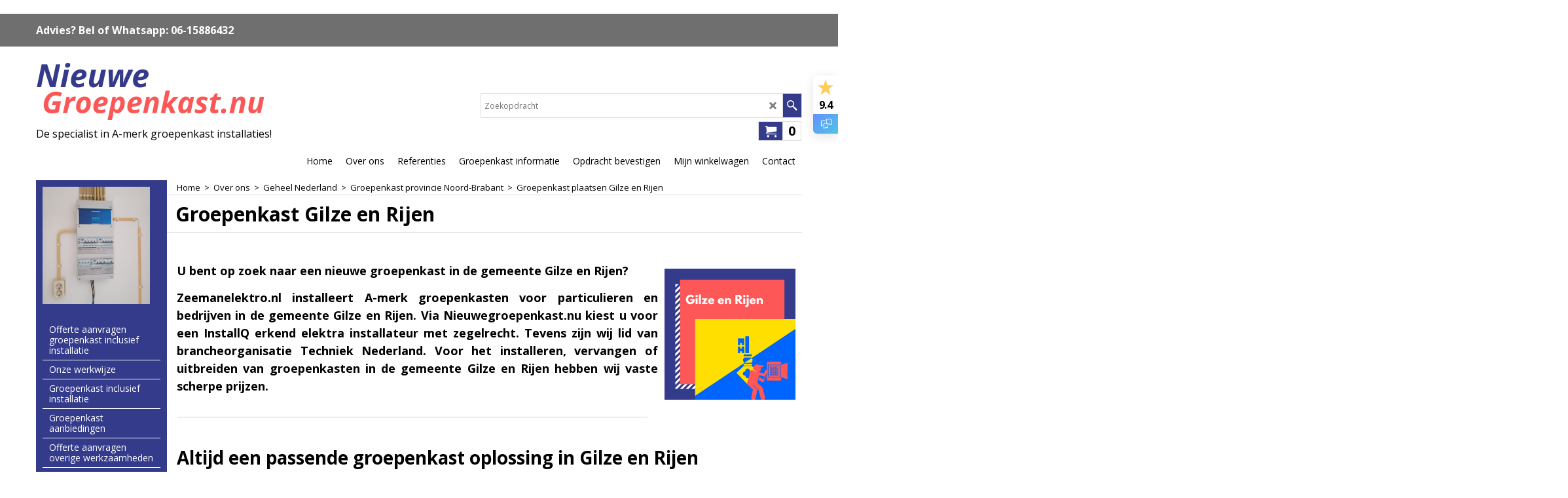

--- FILE ---
content_type: text/html
request_url: https://www.nieuwegroepenkast.nu/contents/nl/d20622_groepenkast-gilze-en-rijen.html
body_size: 27583
content:
<!doctype html>
<html xmlns:sf lang="nl" dir="ltr">
<head prefix="og: http://ogp.me/ns#">
<meta http-equiv="Content-Type" content="text/html; charset=utf-8" />
<meta name="viewport" content="width=device-width, initial-scale=1.0, maximum-scale=1.0" />
<style id="_acj_">body{visibility:hidden!important;}</style>
<script>if(self===top||(function(){try{return typeof(window.parent.applyColorScheme)!='undefined'||document.location.host.indexOf('samplestores.shopfactory')!=-1;}catch(e){return false;}})()){var _acj_=document.getElementById('_acj_');_acj_.parentNode.removeChild(_acj_);}else{top.location=self.location;}</script>
<style id="_cls_">#ProductLoop{opacity:0;}</style>
<script>
window.addEventListener('load',function(){setTimeout(function(){var _cls_=document.getElementById('_cls_');if(_cls_)_cls_.parentNode.removeChild(_cls_);},100);},false);
setTimeout(function(){var _cls_=document.getElementById('_cls_');if(_cls_)_cls_.parentNode.removeChild(_cls_);},5000);
</script>
<title>Groepenkast Gilze en Rijen </title>
<meta name="description" content="U bent op zoek naar een nieuwe groepenkast in de gemeente Gilze en Rijen? Via Nieuwegroepenkast.nu bent u verzekerd van een A-merk groepenkast door InstallQ erkend installateur." />
<meta name="keywords" content="gilze en rijen, gemeente, groepenkast, vervangen, installeren, plaatsen, monteren" />
<meta http-equiv="expires" content="0" />
<meta name="generator" content="ShopFactory V14 www.shopfactory.com" />
<meta name="author" content="Zeemanelektro.nl" />
<link rel="canonical" href="https://www.nieuwegroepenkast.nu/contents/nl/d20622_groepenkast-gilze-en-rijen.html" /><meta property="og:image" content="https://www.nieuwegroepenkast.nu/contents/media/groepenkast-gilze-en-rijen-vlag-3.png" />
<script type="text/javascript">
/*<![CDATA[*/
function getARMID(key,getOnly){
if(getOnly){return (document.cookie.match('(?:^|;)\\s*'+key+'=([^;]*)') || ['',''])[1];}
var isNew=false,id=location.search.match('[\&\?]'+key+'=([^&]*)');
if(id){
id=id[1];
var cookid=(document.cookie.match('(?:^|;)\\s*'+key+'=([^;]*)') || ['',''])[1];
isNew=(id!=cookid);
}
if(isNew){
var date=new Date(2099,12,31);
document.cookie=key+'='+id+'; expires='+date.toGMTString()+'; path='+location.pathname.replace(new RegExp('(?:contents/)?(?:'+document.documentElement.lang=='en-GB'?'en-uk':document.documentElement.lang+'/)?[^/]*$'),'')+';';
if(typeof(parm)=='undefined')parm={};parm[key]=id;
}
return {'id':id,'new':isNew};
}
var aid=getARMID('aid');
if(aid['id']&&aid['new']){idimg=new Image();idimg.src='//santu.com/webshop/aid_tracker.cgi?aid='+aid['id'];}
/*]]>*/
</script>
<link rel="preload" href="../phpwidgets/fonts.php?family=Open Sans" as="style" onload="this.onload=null;this.rel='stylesheet'" data-externalfont="true">
<style type="text/css">
@import "../styles/website.css?lmd=46036.509236";
@import "../styles/pa_sfx-content_1.css?lmd=46036.509236";
@import "../styles/index1.css?lmd=46036.509236";
@import "../styles/index2.css?lmd=46036.509236";
@import "../styles/global.css?lmd=46036.510347";
@import "../styles/global-responsive.css?lmd=46036.510347";
/*  */@import "../../shared_files/blocks/box.css?lmd=43028.482477";
@import "../../shared_files/blocks/content.css?lmd=44643.604954";
/*  *//*  */@import "../../shared_files/blocks/fontello-embedded.css?lmd=42933.560671";
@import "../../shared_files/blocks/ionicons/css/ionicons.min.css?lmd=42810.457477";
/*  */@import "../../shared_files/icomoon/style.css?lmd=44505.481551";
@import "../../shared_files/flickity.min.css?lmd=43129.487940";
</style>
<style type="text/css" id="sf-load-css"></style>
<!-- Require IcoMoon --><script>
var hasProducts=false;
var pgid='D20622';
//<!--BEGIN_C78E91C8-61BA-447e-B459-F6FE529C7724-->
var LMD='46034.495833';
//<!--END_C78E91C8-61BA-447e-B459-F6FE529C7724-->
</script>
<script type="text/javascript" charset="utf-8" src="../loader.js?lmd=46036.509722"></script>
<script id="__sfLoadJQuery" src="../../shared_files/jquery-1.11.1.min.js" type="text/javascript"></script>
<script type="text/javascript" src="../../shared_files/jquery.sidr.min.js?lmd=43129.487940" defer></script>
<script type="text/javascript" charset="utf-8" src="../sf.js?lmd=46036.509722" defer></script>
<script type="text/javascript" src="../../shared_files/flickity.pkgd.min.js?lmd=43129.487940" defer></script>
<script type="text/javascript" src="../../shared_files/jquery.zoom.min.js?lmd=43129.487940" defer></script>
<script type="text/javascript" src="../../shared_files/echo.js?lmd=43152.433264" defer></script>
<!-- Google Tag Manager --><script>
/* SFNOTE_BEGIN:prevent script execution when in editing mode */
if(typeof(tf)!='undefined'&&(typeof(tf.isInSF)=='undefined'||!tf.isInSF())){
/* SFNOTE_END:prevent script execution when in editing mode */
(function(w,d,s,l,i){w[l]=w[l]||[];w[l].push({'gtm.start':
new Date().getTime(),event:'gtm.js'});var f=d.getElementsByTagName(s)[0],
j=d.createElement(s),dl=l!='dataLayer'?'&l='+l:'';j.async=true;j.src=
'https://www.googletagmanager.com/gtm.js?id='+i+dl;f.parentNode.insertBefore(j,f);
})(window,document,'script','dataLayer','GTM-52B7GRXW');
/* SFNOTE_BEGIN:prevent script execution when in editing mode */
}
/* SFNOTE_END:prevent script execution when in editing mode */
</script>
<script type="text/javascript">
var pgidx=tf.wm.jfile(location.href).replace(/\#.*$/,'');
var _sfProductsInPage=[];
sfFilters.deptEnabled=pgid;
</script>
<meta name="optinout" />
</head>
<body class="GC41 ThemeVersion-11">
<a name="top"></a>
<iframe name="extra" id="extra" src="../extra.html" width="5" height="5" frameborder="0" border="0" unselectable="on" style="position:absolute;z-index:0;overflow:hidden;left:50%;top:50%;display:none;width:5px;height:5px;" allowtransparency="true" class=""></iframe>
<div class="GC39 header mobile">
<div class="GC26 utils group">
<menu>
<div class="menu_left_col">
<li id="util_menu" class="sf-button sf-corner">
<a id="sidemap-button" href="#Sidemap" title="Menu">
<svg version="1.1" id="Layer_1" xmlns="http://www.w3.org/2000/svg" xmlns:xlink="http://www.w3.org/1999/xlink" x="0px" y="0px" viewBox="0 0 512 512" style="enable-background:new 0 0 512 512;" xml:space="preserve">
<g>
<path d="M491.318,235.318H20.682C9.26,235.318,0,244.577,0,256s9.26,20.682,20.682,20.682h470.636
c11.423,0,20.682-9.259,20.682-20.682C512,244.578,502.741,235.318,491.318,235.318z"></path>
</g>
<g>
<path d="M491.318,78.439H20.682C9.26,78.439,0,87.699,0,99.121c0,11.422,9.26,20.682,20.682,20.682h470.636
c11.423,0,20.682-9.26,20.682-20.682C512,87.699,502.741,78.439,491.318,78.439z"></path>
</g>
<g>
<path d="M491.318,392.197H20.682C9.26,392.197,0,401.456,0,412.879s9.26,20.682,20.682,20.682h470.636
c11.423,0,20.682-9.259,20.682-20.682S502.741,392.197,491.318,392.197z"></path>
</g>
</svg>
</a>
</li>
</div>
<div class="mob_logo_col">
<div class="CompanyImage"><span></span><a href="../../index.html" title="Nieuwegroepenkast.nu">
<img width="216" height="60" src="../media/trans.gif" data-echo="../media/nieuwegroepenkast-logo-1.png" class="DataEchoLoaded" id="I" name="I" border="0" alt="Nieuwegroepenkast.nu" title="Nieuwegroepenkast.nu" hspace="0" vspace="0" align="" onmouseover="window.status='Nieuwegroepenkast.nu';return true;" onmouseout="window.status='';return true" /></a></div>
</div>
<div id="util_group" class="right_icon_col">
<script type="text/javascript">
var idTimeoutMobileSearchHideBox=-1;
function mobileSearch(el){
clearTimeout(idTimeoutMobileSearchHideBox);
if(!el)return;
if(tf.content.document.search)tf.content.document.search.phrase.value=$(el).parents('#mobile_search').find('#phrase').val();
tf.searchPhrase=$(el).parents('#mobile_search').find('#phrase').val();
tf.utils.search_all();
}
function mobileSearchShowBox(){}
function mobileSearchHideBox(){}
</script>
<li id="mobile_cart" class="sf-button sf-corner">
<a href="#" title="Mijn winkelwagen" onclick="location=tf.wm.url('basket.html','-',true);return false;"><i class="icon-cart"></i> <span class="GC91 MiniCartTotalItemsQuantity_Mobile" id="MiniCartTotalItemsQuantity_Mobile">0</span></a>
</li>
</div>
</menu>
</div>
<div class="search_coll">
<div id="util_searchbox" class="sf-corner">
<form id="mobile_search" name="mobile_search" onsubmit="mobileSearch(this[0]);return false;">
<input type="search" id="phrase" name="phrase" />
<span id="util_searchbox_search" class="sf-button sf-corner">
<button type="submit" title="Zoeken" style="border:none;background-color:transparent;"><i class="icon-search2">&nbsp;</i></button>
</span>
</form>
</div>
</div>
</div>
<script type="text/javascript">
$(document).ready(function(){
if (!tf.isInSF() && !tf.isInDesigner()) $('.gallery-box a').removeAttr('onclick');
if (tf.isInSF()) {
window.Flickity.prototype._dragPointerDown= function( event, pointer ) {
this.pointerDownPoint = Unipointer.getPointerPoint( pointer );
}
}
//topbar
var $galleryTopbar = null, galleryTopbarRowItems = 0;
function SetGalleryTopbar() {
if ($galleryTopbar) $galleryTopbar.flickity('destroy');
$galleryTopbar = null;
$galleryTopbar = $('.TopBar:visible .gallery-box').flickity({
cellAlign: 'left',
freeScroll: true,
contain: true,
setGallerySize: false,
prevNextButtons: false,
pageDots: false,
imagesLoaded: true
});
$galleryTopbar.flickity('resize');
$('img', $galleryTopbar).css('opacity','');
}
// Link Image Group 1
var galleryRowItems = $('.Banner .BannerImage').length;
if (galleryRowItems >= 1) {
var $gallery = $('.Banner .gallery-box').flickity({
wrapAround: true,
autoPlay: (tf.isInSF() || galleryRowItems == 1 ? false : 5000),
draggable: galleryRowItems > 1,
freeScroll: false,
setGallerySize: false,
prevNextButtons: galleryRowItems > 1,
pageDots: false
});
function ResizeGallery() {
var wBanner = $('.Banner').width(), wAvailable = parseInt('970') || wBanner, hAvailable = (parseInt($('.Banner .gallery-box').css('max-height','').css('max-height')) || parseInt('300'));
var rAvailable = hAvailable / wAvailable;
var wMaxNatural = 0, hMaxNatural = 0;
$('.Banner a.BannerImage img, .Banner a.BannerImage .slide-item').each(function(){
$(this).width('');
var wNatural = parseFloat(this.naturalWidth || this.getAttribute('data-naturalwidth') || this.getAttribute('width') || $(this).width()), hNatural = parseFloat(this.naturalHeight || this.getAttribute('data-naturalheight') || this.getAttribute('height') || $(this).height());
if (wNatural >= wMaxNatural) {
if (hMaxNatural == 0 || hNatural <= hAvailable) {
wMaxNatural = wNatural;
hMaxNatural = hNatural;
}
}
});
if (wMaxNatural > 0 && hMaxNatural > 0) {
hMaxNatural = (hMaxNatural / wMaxNatural) * Math.min(wBanner, wMaxNatural);
wMaxNatural = wBanner;
}
var hMax = Math.min(hAvailable, hMaxNatural, wBanner * rAvailable);
$('.Banner .gallery-box').css({'height':'','max-height':'none'}).attr('style',($('.Banner .gallery-box').attr('style')||'')+'height:'+hMax+'px!important;');
$('.Banner .gallery-box .BannerImage').css('height','').attr('style',($('.Banner .gallery-box .BannerImage').attr('style')||'')+'height:'+hMax+'px!important;');
$('.Banner a.BannerImage img, .Banner a.BannerImage .slide-item').each(function(){
$(this).width($(this).width() > wBanner ? '100%' : $(this).width());
});
if ($gallery) $gallery.flickity('resize');
}
$('.Banner .BannerImage img').off('load imageLoaded.flickity').on('load imageLoaded.flickity', ResizeGallery);
$(window).on('load resize', ResizeGallery);
if (galleryRowItems > 1) {
$('.Banner .BannerImage').each(function(i, item){
var clsname = i == 0 ? "button selected" : "button";
$('.Banner .gallery-buttons').append('<span class="'+clsname+'">&nbsp;</span>');
});
// Flickity instance
var flkty = $gallery.data('flickity');
var $cellButtonGroup = $('.Banner .gallery-buttons');
var $cellButtons = $cellButtonGroup.find('.button');
// update selected cellButtons
$gallery.on( 'cellSelect', function() {
$cellButtons.filter('.selected').removeClass('selected');
$cellButtons.eq( flkty.selectedIndex ).addClass('selected');
});
// select cell on button click
$cellButtonGroup.on( 'click', '.button', function() {
var index = $(this).index();
$gallery.flickity( 'select', index );
});
}
}
function galleryGetRowItems(outerSelector, itemSelector) {
var w = 0, wOuter = $(outerSelector).width() - 1, items = 0;
$(outerSelector)
.find(itemSelector).each(function(){
w += $(this).outerWidth(true);
items++;
var margin = ($(this).outerWidth(true) - $(this).outerWidth());
if (w - margin + 1 >= wOuter) return false;
})
;
return items;
}
//top
var $gallery1 = null, gallery1RowItems = 3;
function SetGallery1() {
$gallery1 = $('.PageLinkBoxWrapper .gallery-box').flickity({
cellAlign: 'left',
wrapAround: true,
freeScroll: true,
setGallerySize: false,
prevNextButtons: false,
pageDots: false
});
$gallery1.flickity('resize');
$('.PageLinkBoxWrapper .gallery-action').removeClass('hide');
}
$('.PageLinkBoxWrapper .icon-arrow-left3').on( 'click', function() {
$gallery1.flickity('previous');
if ($(window).width() > 965) {
for (var n = 1; n < gallery1RowItems; n++) {
$gallery1.flickity('previous');
}
}
});
$('.PageLinkBoxWrapper .icon-arrow-right3').on( 'click', function() {
$gallery1.flickity('next');
if ($(window).width() > 965) {
for (var n = 1; n < gallery1RowItems; n++) {
$gallery1.flickity('next');
}
}
});
//	if ($(window).width() > 619) {
//		if ($('.PageLinkBoxWrapper .PageLinkBoxItem').length > gallery1RowItems)  SetGallery1();
//	}
//	else {
//		if ($('.PageLinkBoxWrapper .PageLinkBoxItem').length > 1) SetGallery1();
//	}
//bottom
var $gallery2 = null, gallery2RowItems = 4;
function SetGallery2() {
$gallery2 = $('.BannerBottomWrapper .gallery-box').flickity({
cellAlign: 'left',
wrapAround: true,
freeScroll: true,
setGallerySize: false,
prevNextButtons: false,
pageDots: false
});
$gallery2.flickity('resize');
$('.BannerBottomWrapper .gallery-action').removeClass('hide');
}
$('.BannerBottomWrapper .icon-arrow-left3').on( 'click', function() {
$gallery2.flickity('previous');
if ($(window).width() > 619) {
for (var n = 1; n < gallery2RowItems; n++) {
$gallery2.flickity('previous');
}
}
});
$('.BannerBottomWrapper .icon-arrow-right3').on( 'click', function() {
$gallery2.flickity('next');
if ($(window).width() > 619) {
for (var n = 1; n < gallery2RowItems; n++) {
$gallery2.flickity('next');
}
}
});
if ($(window).width() > 619) {
if ($('.BannerBottomWrapper .BannerBottomItem').length > gallery2RowItems)  SetGallery2();
}
else {
if ($('.BannerBottomWrapper .BannerBottomItem').length > 1) SetGallery2();
}
//resize
$(window).resize(function(){
if ($(window).width() > 619) {
if ($gallery1 != null && $('.PageLinkBoxWrapper .PageLinkBoxItem').length <= gallery1RowItems)  {
$('.PageLinkBoxWrapper .gallery-action').addClass('hide');
$gallery1.flickity('destroy');
$gallery1 = null;
}
if ($gallery2 != null && $('.BannerBottomWrapper .BannerBottomItem').length <= gallery2RowItems) {
$('.BannerBottomWrapper .gallery-action').addClass('hide');
$gallery2.flickity('destroy');
$gallery2 = null;
}
}
else {
if ($gallery1 == null && $('.PageLinkBoxWrapper .PageLinkBoxItem').length > 1)  SetGallery1();
if ($gallery2 == null && $('.BannerBottomWrapper .BannerBottomItem').length > 1)  SetGallery2();
}
if (tf.isMobile && $('.header.mobile > .TopBar').length == 0) {
if ($galleryTopbar) $galleryTopbar.flickity('destroy');
$galleryTopbar = null;
$('#WebSite .TopBar').clone(true).attr('id', $('#WebSite .TopBar').attr('id')+'Clone').prependTo('.header.mobile');
(function waitForMobileUtils() {
if (!tf.utils || !tf.utils.showMobileUtils) { setTimeout(waitForMobileUtils, 200); return; }
tf.utils.showMobileUtils();
})();
}
else if (!tf.isMobile) {
if ($galleryTopbar) $galleryTopbar.flickity('destroy');
$galleryTopbar = null;
$('.header.mobile > .TopBar').remove();
}
// Link Image Group 2
gallery1RowItems = galleryGetRowItems('.PageLinkBoxWrapper', '.PageLinkBoxItem');
if($(window).width() <= 964)
{
if ($('.PageLinkBoxWrapper .PageLinkBoxItem').length >= gallery1RowItems ) SetGallery1();
}
if ($('.PageLinkBoxWrapper .PageLinkBoxItem').length <= gallery1RowItems) $('.PageLinkBoxWrapper .gallery-action').addClass('hide');
galleryTopbarRowItems = 0;
$('.TopBar:visible .CustomNavBox').each(function(){ galleryTopbarRowItems += $(this).outerWidth(true); })
if ($galleryTopbar != null && $('.TopBar:visible .gallery-box').width() >= galleryTopbarRowItems) {
$galleryTopbar.flickity('destroy');
$galleryTopbar = null;
}
else if ($('.TopBar:visible .gallery-box').width() < galleryTopbarRowItems) SetGalleryTopbar();
});
$(window).trigger('resize');
});
</script>
<style>
@media all and (max-width:767px){
#PageContainer11{width:100% !important; float:left !important;}
}
</style>
<div class="WebSiteHtmlCodeTop" ID="WebSiteHtmlCodeTop-HC4">
<div id="WebSiteHTMLCodeTopContentEditable-HC4" class="WebSiteHTMLCodeTopContentEditable"><div class="row sf-wrapped"><div class="column full"><div class="column full"></div></div></div></div></div>
<div class="WebSiteHtmlCodeTop" ID="WebSiteHtmlCodeTop-HC8">
<div id="WebSiteHTMLCodeTopContentEditable-HC8" class="WebSiteHTMLCodeTopContentEditable"><div class="row sf-wrapped"><div class="column full"><div class="column full"></div></div></div></div></div>
<div class="WebSiteHtmlCodeTop" ID="WebSiteHtmlCodeTop-HC9">
<noscript><iframe src="https://www.googletagmanager.com/ns.html?id=GTM-52B7GRXW"
height="0" width="0" style="display:none;visibility:hidden"></iframe></noscript>
</div>
<div id="WebSite" class="GC38">
<div class="WebSiteHtmlCodeBottom" ID="WebSiteHtmlCodeBottom-HC1">
<!--Start of Tawk.to Script-->
<script type="text/javascript">
/* SFNOTE_BEGIN:prevent script execution when in editing mode */
if(typeof(tf)!='undefined'&&(typeof(tf.isInSF)=='undefined'||!tf.isInSF())){
/* SFNOTE_END:prevent script execution when in editing mode */
var Tawk_API=Tawk_API||{}, Tawk_LoadStart=new Date();
(function(){
var s1=document.createElement("script"),s0=document.getElementsByTagName("script")[0];
s1.async=true;
s1.src='https://embed.tawk.to/67489e082480f5b4f5a542ce/1idpqik6n';
s1.charset='UTF-8';
s1.setAttribute('crossorigin','*');
s0.parentNode.insertBefore(s1,s0);
})();
/* SFNOTE_BEGIN:prevent script execution when in editing mode */
}
/* SFNOTE_END:prevent script execution when in editing mode */
</script>
<!--End of Tawk.to Script-->
</div>
<div id="WebSiteHeader" class="GC39 LayoutObject">
<div id="WebSiteHeaderInner" class="WebSiteHeaderInner">
<div id="TopBar" class="GC89 TopBar">
<div id="TopBarDesign" class="GC89 TopBarDesign"></div>
<div id="CustomNav-D-45" class="CustomNav">
<div class="gallery-box">
<a class="">
<div class="CustomNavBox" title="" id="CustomNavImage-D-45LD51">
<div id="CustomNavTitle-D-45LD51" class="GC69 CustomNavHeading">Advies? Bel of Whatsapp: 06-15886432</div>
</div>
</a>
</div>
</div>
</div>
<div id="DesignImage1">
<div class="header-mid-bar">
<div class="header-left">
<div id="CompanyImage" class="">
<a href="../../index.html" title="Nieuwegroepenkast.nu">
<img width="350" height="97" src="../media/trans.gif" data-echo="../media/nieuwegroepenkast-logo-1.png" class="DataEchoLoaded" id="I" name="I" border="0" alt="Nieuwegroepenkast.nu" title="Nieuwegroepenkast.nu" hspace="0" vspace="0" align="" onmouseover="window.status='Nieuwegroepenkast.nu';return true;" onmouseout="window.status='';return true" />
</a>
</div>
<h2 id="SiteSlogan" class="GC42">De specialist in A-merk groepenkast installaties!</h2>
</div>
<div class="wrap_bottom">
<div class="header-right">
<div id="Search" class="GC48">
<form name="search">
<input class="GC22 SearchTextField" type="text" id="phrase" name="phrase" size="12" maxlength="40" placeholder="Zoekopdracht" />
<a class="GC48 icon-search2 SearchButton" title="Zoeken" href="#"></a>
<a class="GC48 icon-zoom-in2 SearchButton SearchButtonAdvanced" title="Uitgebreid zoeken" href="#"></a>
</form>
</div>
<div class="new-elements">
<div id="MiniCart" class="GC22">
<div id="MiniCartTotal" class="MiniCartTotal">
<a href="#" class="MiniCartLink MiniCartInner" title="Mijn winkelwagen">
<i class="GC14 sf-corner icon-cart MiniCartDesignImage1"></i>
<span class="GC14 MiniCartTotalItemsQuantity sf-corner">0</span><!--
<span class="MiniCartTotalAmount"></span>
<span class="MiniCartTotalSummary"></span>
<span class="MiniCartTotalItemsQuantity"></span>
<span class="MiniCartTotalTotalText"></span>
<span class="MiniCartTotalPlusExpenses"></span>
<span class="MiniCartTotalPlusExpensesText"></span>
<span class="MiniCartTotalList"></span>
-->
</a>
</div>
</div>
</div>
</div>
</div>
</div>
<div id="Index1-spacer">
<div id="Index1" class="GC2 Index1">
<script src="../../shared_files/jquery.menu-aim.js" defer="true"></script>
<script src="../../shared_files/jquery.megamenu.js" defer="true"></script>
<script type="text/javascript">
$(function(){
$('.Index1').on('load', function(){
var idxNum = $(this).attr('class').replace(/.*Index(\d+).*/,'$1');
var GCNum = [
{'top':'GC28', 'tophover':'GC29', 'sub':'GC30', 'subhover':'GC31'},
{'top':'GC32', 'tophover':'GC33', 'sub':'GC34', 'subhover':'GC35'}
][idxNum-1];
$('.idx'+idxNum+'Submenu').empty();
var $branch = $('[id^=idx][id$='+tf.pgid+'] + ul', $(this)).clone(true, true);
if ($branch.length > 0) {
var $subpageNavigation = $('#idxSubpageNavigationAlt');
if ($subpageNavigation.length == 0) {
$subpageNavigation = $('#idxSubpageNavigation');
if ($subpageNavigation.length == 0) $subpageNavigation = $('<div id="idxSubpageNavigation"></div>');
var placed = false, $placement = $('.PageTitle');
if ($placement.length > 0) {
$placement.after($subpageNavigation);
if ($('.PageImage ~ .PageTitle + #idxSubpageNavigation').length == 1) $('.PageImage').insertAfter('#idxSubpageNavigation');
placed = true;
}
if (!placed) {
var selectors = ['.PageIntroduction', '.PageDescription'];
for (var n = 0; n < selectors.length; n++) {
$placement = $(selectors[n]);
if ($placement.length > 0) {
$placement.before($subpageNavigation);
if ($('.PageImage ~ #idxSubpageNavigation + '+selectors[n]).length == 1) $('.PageImage').insertAfter('#idxSubpageNavigation');
placed = true;
break;
}
}
}
if (!placed) {
var selectors = ['#PageContainer1', '#PageContainer11'];
for (var n = 0; n < selectors.length; n++) {
$placement = $(selectors[n]);
if ($placement.length > 0) {
$placement.append($subpageNavigation);
break;
}
}
}
}
$subpageNavigation
.width('auto')
.removeClass('GC28 GC32')
.append('<div class="idx'+idxNum+'Submenu" data-toplevelid="d-33"><i class="icon-spinner2 icon-fa-spin"></i></div>');
$branch.find('> li > ul, i[class*=icon-], li.see-all').remove();
$branch.find('> li')
.on('mouseover', function(){tf.navOvr(this, '', GCNum['subhover']);if(tf.autoText)tf.autoText.localApply(this.parentNode);})
.on('mouseout', function(){tf.navOut(this, '', GCNum['sub']);if(tf.autoText)tf.autoText.localApply(this.parentNode);})
.addClass('idx'+idxNum+'Sub')
.find('> a')
.on('mouseover', function(){tf.navOvr(this, '', '');})
.on('mouseout', function(){tf.navOut(this, '', '');})
.addClass('idx'+idxNum+'Sub')
;
var mh = 0;
$branch.find('> li > a > img').each(function(){
var hasImg = !!$(this).attr('src');
if (!hasImg) $(this).hide();
mh = Math.max(mh, $(this).css('max-height'));
});
var prop = (mh ? 'height:'+mh+'px;' : '');
$branch.find('> li > a').each(function(){
if ($(this).find('> img').length > 0) $(this).find('> img').wrap('<div class="SubPageNavigationImageContainer" style="'+prop+'"></div>');
else $(this).prepend('<div class="SubPageNavigationImageContainer"><span></span></div>');
$(this).addClass('SubPageNavigationBox').find('> span').addClass('SubPageNavigationTitle').wrap('<div class="SubPageNavigationTitleContainer"></div>');
});
$('.idx'+idxNum+'Submenu').empty().append($branch);
$(window).on('load resize', function () {
var $container = $('.idx'+idxNum+'Submenu > ul'), $items = $('li', $container);
var outerSpace = $items.outerWidth(true) - $items.width();
var maxAvailableWidth = $container.css('width','auto').width();
var maxColumns = 8, itemMaxWidth = 260, w = 0;
for (var n = 1; n <= maxColumns; n++) {
w = parseInt((maxAvailableWidth / n) - outerSpace);
if (w <= itemMaxWidth) break;
}
$items.width(w);
$container.width((w + outerSpace) * Math.min(n, $items.length));
if(tf.echo)tf.echo.render();
});
$(window).trigger('resize');
}
$('img', $(this)).remove();
$('> ul[class*=idx]', $(this))
.sfMegaMenu({
'submenuDirection':'below',
'layout':'base',
'showImages':false,
'iconOpenRight':'icon-arrow-right3',
'iconOpenDown':'icon-arrow-down3',
'iconNoImage':'icon-image',
'iconPin':'icon-pushpin',
'idxNum':idxNum,
'onLoad':function() {
var $idxSlider = $('#Index1 > .idx1List');
$('> li', $idxSlider).last().clone().appendTo($idxSlider).children().remove();
function setIdxSlider() {
$idxSlider.parent().width('100%').css('float','none');
$idxSlider
.on('cellSelect', function(){
var flkty = $(this).data('flickity');
if (flkty) {
if (flkty.selectedIndex == $(this).data('selectedIndex')) return;
if ($(this).data('translateX') == $('.flickity-slider', this).css('transform')) {
if (flkty.selectedIndex > $(this).data('selectedIndex')) flkty.selectedIndex = $(this).data('selectedIndex');
else if (flkty.selectedIndex < $(this).data('selectedIndex')) flkty.selectedIndex--;
}
$(this).data({'selectedIndex':flkty.selectedIndex, 'translateX':$('.flickity-slider', this).css('transform')});
}
})
.on('settle', function(){
var $last = $('.flickity-slider > li', this).last(), shifted = $('.flickity-slider', this).css('transform').match(/matrix\((.+)\)/) || $('.flickity-slider', this).css('transform').match(/matrix3d\((.+)\)/), shiftedpx = 0;
if (shifted && shifted.length > 1) shiftedpx = parseFloat((shifted[1].split(', ')[12]) || (shifted[1].split(', ')[4]));
if (parseFloat($last.css('left')) + $last.outerWidth(true) <= $('.flickity-slider', this).width() + Math.abs(shiftedpx)) $('.next', this).attr('disabled', 'disabled');
else $('.next', this).removeAttr('disabled');
})
.flickity({
cellAlign: 'left',
contain: true,
wrapAround: false,
autoPlay: false,
draggable: true,
freeScroll: true,
setGallerySize: false,
prevNextButtons: true,
pageDots: false,
percentPosition: false
})
.flickity('resize')
.find('.flickity-viewport')
.find('.flickity-slider').addClass('idx1List')
.end()
.parentsUntil('[id^=WebSite]').each(function(){
var zIndex = $(this).css('z-index');
if (zIndex == 'auto' || parseInt(zIndex) <= 0) $(this).css('z-index', idxNum == 2 ? 1000 : 1001);
})
;
}
function unsetIdxSlider() {
if ($idxSlider.hasClass('flickity-enabled')) {
$idxSlider
.flickity('destroy')
;
}
$idxSlider.parent().css({'float':''});
}
$(window).on('resize', function () {
unsetIdxSlider(); $idxSlider.parent().css({'width':'', 'float':'none'});
if ($('#WebSite').width() > 619) {
var w = 0, wContainer = ($idxSlider.parent().outerWidth(true)||$idxSlider.outerWidth(true))+1;
$('> li, .flickity-slider > li', $idxSlider).each(function(){ w += $(this).outerWidth(true); $(this).css('height',''); if($(this).outerHeight()>0)$(this).outerHeight($(this).outerHeight()); });
if (w-1 > wContainer) {
setIdxSlider();
$idxSlider.flickity('resize');
setTimeout(function(){$idxSlider.flickity('reposition');}, 200);
}
else if (w < wContainer) unsetIdxSlider();
}
});
$(window).trigger('resize');
}
})
.parent().find('.idx1List > li > a > span').addClass('vcenter');
});
});
</script>
<script type="text/javascript">equalHeightClass.push('SubPageNavigationImageContainer');</script>
<script type="text/javascript">equalHeightClass.push('SubPageNavigationTitleContainer');</script>
<script type="text/javascript">equalHeightClass.push('SubPageNavigationBox');</script>
<!--
Version tag, please don't remove
$Revision: 46130 $
$HeadURL: svn://localhost/ShopFactory/branches/V14_60/bin/SFXTemplates/Index/Horizontal/SFX-BASE_1/toplevel.html $
-->
<i class="icon-spinner2 icon-fa-spin"></i>
<script type="text/javascript">
jQuery(document).ready(function(){
jQuery('.Index1').load(tf.wm.url('d-34.html','-',true)+' ',function(){
if(tf.isEntryPage){
jQuery('.Index1 a[href]').not('a[href^=http]').each(function(){
if(this.id.match(/D-2$/)) this.href=tf.wm.url((tf.lang==tf.baseLang?'../../':'../../'+tf.lang+'/')+this.href.replace(/.*\//,''),'-');
else this.href=tf.wm.url(this.href.replace(/.*\//,''),'-',true);
});
jQuery('.Index1 a img[src]').each(function(){jQuery(this).attr('src', jQuery(this).attr('src').replace(/\.\.\/media\//g,(tf.lang!=tf.baseLang?'../':'')+'contents/media/'));if(jQuery(this).data('echo'))jQuery(this).attr('data-echo', jQuery(this).data('echo').replace(/\.\.\/media\//g,(tf.lang!=tf.baseLang?'../':'')+'contents/media/'));});
} else {
jQuery('.Index1 a[href]').not('a[href^=http]').each(function(){
if(this.id.match(/D-2$/)) {
this.href=tf.wm.url((tf.lang==tf.baseLang?'../../':'../../'+tf.lang+'/')+this.href.replace(/.*\//,''),'-');
}
});
}
jQuery('.Index1').trigger('load');
});
jQuery('#CompanyImage a[href], .CompanyImage a[href]').not('a[href^=http]').each(function(){
var href = this.href.replace(/.*\//,'');
if(tf.isEntryPage) this.href=tf.wm.url((tf.lang==tf.baseLang?'../../':'../../'+tf.lang+'/')+href,'-');
else this.href=tf.wm.url((tf.lang==tf.baseLang?'../../':'../../'+tf.lang+'/')+href,'-');
});
});
</script>
</div><div id="idx1Sentinel"></div>
</div>
</div>
<div class="clear"></div>
</div>
</div>
<div id="WebSiteContent" class="GC1">
<div id="SideBar_L" class="GC32 EqualHeight">
<div class="IndexCodeSnippetTop" ID="IndexCodeSnippetTop-D20622">
<div class="IndexCodeSnippetTopContent" ID="IndexCodeSnippetTopContent-HC5">
<div id="IndexCodeSnippetTopContentEditable-HC5" class="IndexCodeSnippetTopContentEditable"><div class="row clearfix g01 sf-cb">
<div class="column full">
<img style="margin: 0px; width: 168px; display: inline; max-height: 183px;" src="../media/trans.gif" border="0" data-installation-image-changed="true" data-inserted-image="true" data-echo="../media/hager-groepenkast-inclusief-installatie-kl_20200308201234_20250616183743.png"></div>
</div></div>
</div>
</div>
<div id="idxSubpageNavigation" class="GC32">
<script src="../../shared_files/jquery.menu-aim.js" defer="true"></script>
<script src="../../shared_files/jquery.megamenu.js" defer="true"></script>
<div class="Index2" id="Index2" data-deptid="d-33"><i class="icon-spinner2 icon-fa-spin"></i></div>
<div class="idx2Submenu" data-toplevelid="d-33" data-branchid="D20350" data-folding="false"><i class="icon-spinner2 icon-fa-spin"></i></div>
<script type="text/javascript">
$(function(){
var idxNum = 2;
var GCNum = [
{'top':'GC28', 'tophover':'GC29', 'sub':'GC30', 'subhover':'GC31'},
{'top':'GC32', 'tophover':'GC33', 'sub':'GC34', 'subhover':'GC35'}
][idxNum-1];
$('.Index2').insertBefore($('.Index2').parent());
$('.Index2').load(tf.wm.url($('.Index2').data('deptid')+'.html','-',true), function() {
$('.Index2 #idx2D-2').parent('li').remove();
$('.idx'+idxNum+'Submenu').empty();
var $branch = $('[id^=idx][id$='+tf.pgid+'] + ul', $(this)).clone(true, true);
if ($branch.length > 0) {
var $subpageNavigation = $('#idxSubpageNavigationAlt');
if ($subpageNavigation.length == 0) {
$subpageNavigation = $('#idxSubpageNavigation');
if ($subpageNavigation.length == 0) $subpageNavigation = $('<div id="idxSubpageNavigation"></div>');
var placed = false, $placement = $('.PageDescription');
if ($placement.length > 0) {
$placement.after($subpageNavigation);
placed = true;
}
if (!placed) {
$placement = $('.PageIntroduction');
if ($placement.length > 0) {
$placement.after($subpageNavigation);
if ($('.PageImage ~ #idxSubpageNavigation + .PageIntroduction').length == 1) $('.PageImage').insertAfter('#idxSubpageNavigation');
placed = true;
}
}
if (!placed) {
$placement = $('.PageTitle');
if ($placement.length > 0) {
$placement.after($subpageNavigation);
if ($('.PageImage ~ .PageTitle + #idxSubpageNavigation').length == 1) $('.PageImage').insertAfter('#idxSubpageNavigation');
placed = true;
}
}
if (!placed) {
var selectors = ['#PageContainer1', '#PageContainer11'];
for (var n = 0; n < selectors.length; n++) {
$placement = $(selectors[n]);
if ($placement.length > 0) {
$placement.append($subpageNavigation);
break;
}
}
}
}
$subpageNavigation.width('auto').attr('class', $subpageNavigation.attr('class').replace(GCNum['top'], ''));
$branch.find('> li > ul, i[class*=icon-], li.see-all').remove();
$branch.find('> li')
.on('mouseover', function(){tf.navOvr(this, '', GCNum['subhover']);if(tf.autoText)tf.autoText.localApply(this.parentNode);})
.on('mouseout', function(){tf.navOut(this, '', GCNum['sub']);if(tf.autoText)tf.autoText.localApply(this.parentNode);})
.addClass('idx'+idxNum+'Sub')
.find('> a')
.on('mouseover', function(){tf.navOvr(this, '', '');})
.on('mouseout', function(){tf.navOut(this, '', '');})
.addClass('idx'+idxNum+'Sub')
;
var mh = 0;
$branch.find('> li > a > img').each(function(){
var hasImg = !!$(this).attr('src');
if (!hasImg) $(this).hide();
mh = Math.max(mh, $(this).height() || $(this).css('max-height') || parseFloat($(this).attr('height')));
});
var prop = (mh ? 'height:'+mh+'px;' : '');
$branch.find('> li > a').each(function(){
if ($(this).find('> img').length > 0) $(this).find('> img').wrap('<div class="SubPageNavigationImageContainer" style="'+prop+'"></div>');
else $(this).prepend('<div class="SubPageNavigationImageContainer"><span></span></div>');
$(this).addClass('SubPageNavigationBox').find('> span').addClass('SubPageNavigationTitle').wrap('<div class="SubPageNavigationTitleContainer"></div>');
});
$('.idx'+idxNum+'Submenu').empty().append($branch);
$(window).on('load resize', function () {
var $container = $('.idx'+idxNum+'Submenu > ul'), $items = $('li', $container);
var outerSpace = $items.outerWidth(true) - $items.width();
var maxAvailableWidth = $container.css('width','auto').width();
var maxColumns = 8, itemMaxWidth = 260, w = 0;
for (var n = 1; n <= maxColumns; n++) {
w = parseInt((maxAvailableWidth / n) - outerSpace);
if (w <= itemMaxWidth) break;
}
$items.width(w);
$container.width((w + outerSpace) * Math.min(n, $items.length));
if(tf.echo)tf.echo.render();
});
$(window).trigger('resize');
}
$('> ul[class*=idx]',$(this))
.sfMegaMenu({
'submenuDirection':'right',
'layout':'grid',
'showImages':1,
'iconOpenRight':'icon-arrow-right3',
'iconOpenDown':'icon-arrow-down3',
'iconNoImage':'icon-image',
'iconPin':'icon-pushpin',
'idxNum':idxNum
})
.find('> li > a > .thumbnail-inner, > li > a > img').remove()
.end()
.find('> li > a > span').addClass('vcenter');
});
});
</script>
<script type="text/javascript">equalHeightClass.push('SubPageNavigationImageContainer');</script>
<script type="text/javascript">equalHeightClass.push('SubPageNavigationTitleContainer');</script>
<script type="text/javascript">equalHeightClass.push('SubPageNavigationBox');</script>
<!--
Version tag, please don't remove
$Revision: 35309 $
$HeadURL: svn://localhost/ShopFactory/branches/V14_60/bin/SFXTemplates/Index/Vertical/SFX-GRIDPIX_1b/sublevels.html $--></div>
</div>
<div id="Content" class="GC22 ContentBody EqualHeight">
<div itemtype="http://schema.org/BreadcrumbList" class="GC6 Breadcrumbs" itemscope="" ID="Breadcrumbs-D20622">
<div class="BreadcrumbsTrail">
<nobr itemprop="itemListElement" itemscope itemtype="http://schema.org/ListItem">
<a href="../../index.html" title="Home " itemprop="item">
<span itemprop="name">Home </span><meta itemprop="position" content="0" />
&nbsp;&gt;&nbsp;
</a>
</nobr>
<nobr itemprop="itemListElement" itemscope itemtype="http://schema.org/ListItem">
<a href="about.html" title="Over ons" itemprop="item">
<span itemprop="name">Over ons</span><meta itemprop="position" content="1" />
&nbsp;&gt;&nbsp;
</a>
</nobr>
<nobr itemprop="itemListElement" itemscope itemtype="http://schema.org/ListItem">
<a href="d20350_groepenkast-nederland.html" title="Geheel Nederland" itemprop="item">
<span itemprop="name">Geheel Nederland</span><meta itemprop="position" content="2" />
&nbsp;&gt;&nbsp;
</a>
</nobr>
<nobr itemprop="itemListElement" itemscope itemtype="http://schema.org/ListItem">
<a href="d20246_groepenkast-noord-brabant.html" title="Groepenkast provincie Noord-Brabant" itemprop="item">
<span itemprop="name">Groepenkast provincie Noord-Brabant</span><meta itemprop="position" content="3" />
&nbsp;&gt;&nbsp;
</a>
</nobr>
<nobr itemprop="itemListElement" itemscope itemtype="http://schema.org/ListItem" style="display:none;">
<a href="d20622_groepenkast-gilze-en-rijen.html" title="Groepenkast plaatsen Gilze en Rijen" itemprop="item">
<span itemprop="name">Groepenkast plaatsen Gilze en Rijen</span><meta itemprop="position" content="4" />
</a>
</nobr>
<style>.Breadcrumbs nobr {display:inline;}</style>
<nobr><span>Groepenkast plaatsen Gilze en Rijen</span></nobr>
</div>
</div>
<h1 class="GC23 PageTitle" ID="PageTitle-D20622">Groepenkast Gilze en Rijen</h1>
<div id="PageContainer11" class="EqualHeight_PageContainer11 middle-wrap_col">
<div id="PageContainer10">
<!-- Page elements are kept in this div so the if statement above may
make room for PageLinkBox -->
<div id="PageContainer1">
<table class="PageImage" cellspacing="0" cellpadding="0" border="0" width="1">
<tr>
<td>
<div ID="PageImage-D20622"><img width="200" height="200" src="../media/trans.gif" data-echo="../media/groepenkast-gilze-en-rijen-vlag-3.png" class="DataEchoLoaded" id="ID20622" name="ID20622" border="0" alt="" title="" hspace="0" vspace="0" align="" onmouseover="window.status='';return true;" onmouseout="window.status='';return true" /></div>
</td>
</tr>
</table>
<div class="GC18 PageIntroduction" ID="PageIntroduction-D20622"><p style="text-align: justify;">U bent op zoek naar een nieuwe groepenkast in de gemeente Gilze en Rijen?</p><p style="text-align: justify;">Zeemanelektro.nl installeert A-merk groepenkasten voor particulieren en bedrijven in de gemeente Gilze en Rijen. Via Nieuwegroepenkast.nu kiest u voor een InstallQ erkend elektra installateur met zegelrecht. Tevens zijn wij lid van brancheorganisatie Techniek Nederland. Voor het installeren, vervangen of uitbreiden van groepenkasten in de gemeente Gilze en Rijen hebben wij vaste scherpe prijzen.</p></div>
<div class="GC19 PageDescription" ID="PageDescription-D20622"><div class="row clearfix v01 sf-cb">
<div class="column full">
<hr>
</div>
</div>
<div class="row clearfix g01 sf-cb">
<div class="column full">
<h3>Altijd een passende groepenkast oplossing in Gilze en Rijen</h3><p style="text-align: justify;">Nieuwegroepenkast.nu is een afdeling van allround elektrotechnisch installatiebedrijf <a href="https://www.zeemanelektro.nl/" target="_blank">Zeemanelektro.nl</a> met als specialiteit het vervangen of uitbreiden van groepenkasten of oude stoppenkasten. Wij kunnen u van dienst zijn voor alle denkbare groepenkast situaties zoals:</p>
</div>
</div>
<div class="row clearfix rps-gridcol rps_dc_max g03 sf-cb">
<div class="column half">
<ul><li>Installeren van de beste A-merk groepenkasten;</li><li>Oplossen van stroomstoringen;</li><li>Aanpassen/uitbreiden van&nbsp;de bestaande groepenkast voor een elektrische kookplaat;</li><li><a href="https://www.zeemanelektro.nl/contents/nl/d21330_elektrisch-koken.html" target="_blank">Aanleggen van een perilex wandcontactdoos voor uw elektrische kookplaat;</a></li><li>Aanpassen/uitbreiden van&nbsp;de bestaande groepenkast voor zonnepanelen;</li><li><a href="https://www.zeemanzonnepanelen.nl/" target="_blank"><a href="d20040_zonnepanelen.html"><a href="https://www.zeemanzonnepanelen.nl/" target="_blank">Plaatsen van uw complete zonnepanelen installatie;</a></li><li>Aanpassen/uitbreiden van&nbsp;de bestaande groepenkast voor een laadpaal voor elektrisch laden;</li><li><a href="https://www.zeemanelektro.nl/contents/nl/d10013_e-mobility-elektrische-autos.html" target="_blank">Leveren en installeren van een laadpaal voor uw elektrische auto;</a></li><li>Installeren van een aardingsinstallatie met aardpen voor uw elektrische installatie.</li></ul>
</div>
<div class="column half" style="text-align: center;">
<img style="width: 350px; max-height: 400px;" src="../media/trans.gif" data-echo="../media/nieuwe-groepenkast-gilze-en-rijen-ng1.png" data-max_size="720x960" data-rec_size="720x400" data-installation-image-changed="true">
</div>
</div>
<div class="row clearfix g01 sf-cb">
<div class="column full" style="text-align: justify;">
Zeemanelektro.nl is <a href="d20052_installq-erkend-installateur-elektro.html">InstallQ erkend</a> elektra installateur met <a href="d20056_zegelrecht-enexis-nuon-liander-eneco.html">zegelrecht</a><a href="https://www.zeemanelektro.nl/contents/nl/d20056_zegelrecht.html"></a>. Tevens zijn wij lid van de branche-organisatie <a href="d20239_Lid-van-Techniek-Nederland.html">Techniek Nederland</a><a href="https://www.zeemanelektro.nl/contents/nl/d20053_lid-van-techniek-nederland.html"></a>. Dat betekent dat er hoge eisen worden gesteld aan de elektrawerkzaamheden. Monteurs van Zeemanelektro.nl volgen ieder jaar een bijscholingscursus m.b.t. de&nbsp;<a href="d20353_NEN-1010.html">NEN 1010</a>&nbsp;voor het monteren van groepenkasten en overig elektrawerk. Bij de keuze voor het laten uitvoeren van uw elektrawerk door de vakmensen van Zeemanelektro.nl bent u verzekerd van een veilige installatie in uw huis of bedrijfspand.
</div>
</div>
<div class="row clearfix v01 sf-cb">
<div class="column full">
<hr>
</div>
</div>
<div class="row clearfix rps-gridcol rps_dc_max p01 sf-cb" style="background-color: rgb(238, 238, 238);"><div class="column half" style="text-align: center;">
<img style="width: 350px; max-height: 200px;" src="../media/trans.gif" data-echo="../media/offerte-aanvragen-nieuwe-groepenkast-grijs_20210209111822.png" data-rec_size="721x713" data-installation-image-changed="true" data-ratio="fixed">
</div>
<div class="column half">
<h3 class="display">
Uw nieuwe groepenkast direct door ons laten samenstellen?
</h3><div class="display" style="margin: 1em 0px 2.5em; text-align: center;">
<a class="GC91 btn-primary btn sf-button sf-corner edit" href="d20033_groepenkast-offerte-aanvragen.html" data-sfcbpermalink="true"><span style="color: rgb(255, 255, 255);">Vraag hier een offerte op maat aan!</span></a>
</div><div class="display">
</div>
</div></div>
<div class="row clearfix v01 sf-cb">
<div class="column full">
<hr>
</div>
</div>
<div class="row clearfix g01 sf-cb">
<div class="column full">
<h3>A-merk groepenkasten</h3><p style="text-align: justify;">Zeemanelektro.nl installeert in de gemeente Gilze en Rijen alleen groepenkasten van de beste kwaliteit met&nbsp;KEMA-keur. De keuze voor deze A-merk groepenkasten (<a href="d20163_kenmerken-hager-groepenkasten.html">Hager</a>, <a href="d20162_eaton-groepenkasten-kenmerken.html">Eaton</a>, <a href="d20165_eigenschappen-abb-busboard-groepenkast.html">ABB</a>) in combinatie met installatie door elektromonteurs met minimaal een MBO niveau 4 opleiding garandeert u een topkwaliteit groepenkast tegen de beste garanties en voorwaarden. Bij ons krijgt u op iedere A-merk groepenkast installatie standaard <strong>10 jaar garantie op het product en 10 jaar garantie op de installatie</strong>.</p>
</div>
</div>
<div class="row clearfix v01 sf-cb">
<div class="column full">
<hr>
</div>
</div>
<div class="row clearfix rps-gridcol rps_dc_max g03 sf-cb">
<div class="column half">
<h3>Zonnepanelen inclusief nieuwe groepenkast</h3><p style='margin: 0px 0px 1em; padding: 0px; text-align: justify; color: rgb(0, 0, 0); text-transform: none; text-indent: 0px; letter-spacing: normal; font-family: "Open Sans", sans-serif, Arial, Helvetica, Tahoma; font-size: 16px; font-style: normal; font-weight: 400; word-spacing: 0px; white-space: normal; orphans: 2; widows: 2; background-color: rgb(255, 255, 255); font-variant-ligatures: normal; font-variant-caps: normal; -webkit-text-stroke-width: 0px; text-decoration-style: initial; text-decoration-color: initial;'>Wanneer u zowel zonnepanelen als een nieuwe groepenkast door ons laat plaatsen in de gemeente Gilze en Rijen bieden wij u extra korting aan op de nieuwe groepenkast. Dit kan omdat beide installaties op dezelfde dag kunnen worden uitgevoerd. Hierdoor kunt u extra voordelig weer over een volledig veilige elektrische installatie beschikken.</p>
</div>
<div class="column half" style="text-align: center;">
<img style="width: 350px; max-height: 200px;" src="../media/trans.gif" data-echo="../media/zonnepanelen-gilze-en-rijen-nieuwe-groepenkast-1.png" data-max_size="720x960" data-rec_size="720x400" data-installation-image-changed="true">
</div>
</div>
<div class="row clearfix g01 sf-cb">
<div class="column full" style="text-align: justify;">
Naast de extra korting die u van ons krijgt kunt u ook nog eens de btw terugvragen voor uw nieuwe groepenkast. Dit komt omdat deze nu onderdeel uitmaakt van de installatie van uw zonnepanelen systeem. Hierdoor kunt u nog meer besparen op uw nieuwe groepenkast. Benieuwd naar ons volledige zonnepanelen programma? Kijkt u dan eens op <a href="https://www.zeemanzonnepanelen.nl/" target="_blank">Zeemanzonnepanelen.nl</a>.
</div>
</div>
<div class="row clearfix v01 sf-cb">
<div class="column full">
<hr>
</div>
</div>
<div class="row clearfix rps-gridcol rps_dc_max p01 sf-cb" style="background-color: rgb(238, 238, 238);"><div class="column half" style="text-align: center;">
<img style="width: 350px; max-height: 200px;" src="../media/trans.gif" data-echo="../media/zonnepanelen-inclusief-nieuwe-groepenkast-grijs_20210209130745.png" data-rec_size="721x713" data-installation-image-changed="true" data-ratio="fixed">
</div>
<div class="column half">
<div class="display">
<h3 class="display" style='margin: 0px 0px 0.1em; padding: 0px; top: -0.3em; text-align: left; color: rgb(0, 0, 0); text-transform: none; line-height: normal; text-indent: 0px; letter-spacing: normal; font-family: "Open Sans", sans-serif, Arial, Helvetica, Tahoma; font-size: 1.73em; font-style: normal; word-spacing: 0px; white-space: normal; position: relative; orphans: 2; widows: 2; background-color: rgb(238, 238, 238); font-variant-ligatures: normal; font-variant-caps: normal; -webkit-text-stroke-width: 0px; text-decoration-style: initial; text-decoration-color: initial; text-decoration-thickness: initial;'>Een nieuwe groepenkast in combinatie met zonnepanelen?</h3>
<div style="margin: 1em 0px 2.5em; text-align: center;">
<a class="GC91 btn-primary btn sf-button sf-corner edit" href="d20035_offerte-zonnepanelen.html" data-sfcbpermalink="true"><span style="color: rgb(255, 255, 255);">Vraag hier een offerte op maat aan!</span></a>
</div>
</div>
</div></div>
<div class="row clearfix v01 sf-cb">
<div class="column full">
<hr>
</div>
</div>
<div class="row clearfix g01 sf-cb">
<div class="column full">
<h3>Heeft u een storing in uw groepenkast en/of&nbsp;meterkast?</h3><ul><li>Blijft een stop, automaat of aardlekschakelaar uitslaan? Dan heeft u een storing in uw elektrische installatie.&nbsp;Kunt u de oorzaak zelf niet vinden? Schakel dan een erkend installateur in om dit verhelpen.</li><li>Ruikt u een brandgeur in uw meterkast? Dan is waarschijnlijk bedrading aan het smeulen. Schakel dan de hoofdschakelaar of aardlekschakelaar uit en neem ook direct contact op met een erkend installateur.</li></ul>
</div>
</div>
<div class="row clearfix rps-gridcol rps_dc_max g03 sf-cb">
<div class="column half">
<p style="text-align: justify;">Zeemanelektro.nl heeft voor de gemeente Gilze en Rijen een 24 uurs storingsdienst voor storingen in de groepenkast en/of meterkast bij woonhuizen of bedrijven. Heeft u een storing in uw elektrische installatie? Twijfel dan niet om <a href="contactus.html">contact</a> met ons op te nemen.</p><p><ul style='margin: 0px 0px 0.5em 2.5em; padding: 0px; text-align: left; color: rgb(0, 0, 0); text-transform: none; line-height: inherit; text-indent: 0px; letter-spacing: normal; clear: left; font-family: "Open Sans", sans-serif, Arial, Helvetica, Tahoma; font-size: 16px; font-style: normal; font-weight: 400; word-spacing: 0px; white-space: normal; orphans: 2; widows: 2; background-color: rgb(255, 255, 255); font-variant-ligatures: normal; font-variant-caps: normal; -webkit-text-stroke-width: 0px; text-decoration-style: initial; text-decoration-color: initial; text-decoration-thickness: initial;'><li>Voor storingen binnen onze normale openingstijden kunt u bellen met 0591-858156;</li><li>Voor storingen buiten onze reguliere werktijden (maandag t/m vrijdag, 08:00 tot 17:00, zaterdag, 08:00 tot 12:00) kunt u bellen met 06-15886432.</li></ul>
</div>
<div class="column half" style="text-align: center;">
<img style="width: 350px; max-height: 200px;" src="../media/trans.gif" data-echo="../media/stroomstoring-gilze-en-rijen-nieuwe-groepenkast-1.png" data-max_size="720x960" data-rec_size="720x400" data-installation-image-changed="true">
</div>
</div>
<div class="row clearfix g01 sf-cb">
<div class="column full">
<p style='margin: 0px 0px 1em; padding: 0px; text-align: left; color: rgb(0, 0, 0); text-transform: none; text-indent: 0px; letter-spacing: normal; font-family: "Open Sans", sans-serif, Arial, Helvetica, Tahoma; font-size: 16px; font-style: normal; font-weight: 400; word-spacing: 0px; white-space: normal; orphans: 2; widows: 2; background-color: rgb(255, 255, 255); font-variant-ligatures: normal; font-variant-caps: normal; -webkit-text-stroke-width: 0px; text-decoration-style: initial; text-decoration-color: initial; text-decoration-thickness: initial;'><strong>Voor stroomstoringen zullen onderstaande kosten in rekening worden gebracht:</strong></p><ol style='margin: 0px 0px 0.5em 2.5em; padding: 0px; text-align: left; color: rgb(0, 0, 0); text-transform: none; line-height: inherit; text-indent: 0px; letter-spacing: normal; clear: left; font-family: "Open Sans", sans-serif, Arial, Helvetica, Tahoma; font-size: 16px; font-style: normal; font-weight: 400; word-spacing: 0px; white-space: normal; orphans: 2; widows: 2; background-color: rgb(255, 255, 255); font-variant-ligatures: normal; font-variant-caps: normal; -webkit-text-stroke-width: 0px; text-decoration-style: initial; text-decoration-color: initial; text-decoration-thickness: initial;'><li><div style='margin: 0px; padding: 0px; font-family: "Open Sans", sans-serif, Arial, Helvetica, Tahoma;'>€52,50 per uur exclusief btw exclusief materiaalkosten (naar boven afgerond op halve uren);</div></li><li><div style='margin: 0px; padding: 0px; font-family: "Open Sans", sans-serif, Arial, Helvetica, Tahoma;'>€52,50 per uur reistijd exclusief btw (naar boven afgerond op halve uren);</div></li><li><div style='margin: 0px; padding: 0px; font-family: "Open Sans", sans-serif, Arial, Helvetica, Tahoma;'>€0,30 per gereden kilometer exclusief btw&nbsp;(naar boven afgerond op hele kilometers);</div></li><li><div style='margin: 0px; padding: 0px; font-family: "Open Sans", sans-serif, Arial, Helvetica, Tahoma;'>De kosten voor de benodigde materialen om de storing te verhelpen.</div></li></ol><p style='padding: 0px; text-align: left; color: rgb(0, 0, 0); text-transform: none; text-indent: 0px; letter-spacing: normal; font-family: "Open Sans", sans-serif, Arial, Helvetica, Tahoma; font-size: 16px; font-style: normal; font-weight: 400; margin-top: 0px; margin-right: 0px; margin-bottom: 0px !important; margin-left: 0px; word-spacing: 0px; white-space: normal; orphans: 2; widows: 2; background-color: rgb(255, 255, 255); font-variant-ligatures: normal; font-variant-caps: normal; -webkit-text-stroke-width: 0px; text-decoration-style: initial; text-decoration-color: initial; text-decoration-thickness: initial;'>Het totaalbedrag kan direct na herstel van de installatie per pin worden betaald bij de monteur.</p>
</div>
</div>
<div class="row clearfix v01 sf-cb">
<div class="column full">
<hr>
</div>
</div>
<div class="row clearfix g01 sf-cb">
<div class="column full">
<h3>Werkgebied Zeemanelektro.nl voor de gemeente Gilze en Rijen</h3><p style="text-align: justify;">Gilze - Hulten - Molenschot - Rijen</p>
</div>
</div></div>
</div>
</div>
<script type="text/javascript">tf.lastpage=tf.wm?tf.wm.jfile(location.href):'';tf.nametag.add('lastpage',tf.lastpage);tf.lastdeptpage=tf.wm?tf.wm.jfile(location.href):'';tf.nametag.add('lastdeptpage',tf.lastdeptpage);</script>
<script type="text/javascript">var jsloaded=false,opt=[];</script>
<script type="text/javascript">var bpriceArr=[],ppriceArr=[],weightArr=[],crFFldArr=[];</script>
<style type="text/css">
.ProductImageContainer{position:relative;text-align:center;}
.ProductImageCaption{clear:both;}
.ProductImage,.ProductImage a{position:relative;}
.ProductImage a{display:block;}
.ProductImage a img{display:block;margin:0 auto;}
.ThumbnailSliderContainer{position:relative;line-height:100%;float:right;padding:5px 5px 5px 4px;}
.ThumbnailSlider .ThumbnailSliderItem{display:block;background-color:transparent;margin-bottom:5px;text-align:center;}
.ThumbnailSlider [class^=icon] {cursor:pointer;}
.ThumbnailSliderMoreLink{text-decoration:underline;font-weight:bold;}
.ProductImageContainer.ThumbnailSlider-horizontal .ThumbnailSliderContainer {float:none;width:100%;overflow:hidden;margin:10px 0 0 0;}
.ProductImageContainer.ThumbnailSlider-horizontal .ThumbnailSlider {white-space:nowrap;position:relative;overflow:hidden;height:auto!important;}
.ProductImageContainer.ThumbnailSlider-horizontal .ThumbnailSlider .ThumbnailSliderItem {display:inline-block;margin:0 10px 0 0;}
.ProductImageContainer.ThumbnailSlider-horizontal .ThumbnailSlider img {max-height:80px;}
.ProductImageContainer.ThumbnailSlider-horizontal .ThumbnailSlider div[id^=ms_] {width:1000%;}
.ProductImageContainer.ThumbnailSlider-horizontal .ThumbnailSlider [class^=icon-] {padding:2px;height:24px!important;font-size:24px!important; width:20px!important; }
.ProductImageContainer.ThumbnailSlider-horizontal .ThumbnailSlider #ms_left, .ProductImageContainer.ThumbnailSlider-horizontal .ThumbnailSlider #ms_right {display:inline-block;}
.ProductImageContainer.ThumbnailSlider-horizontal .ImgLink.HasSlider {width:100%!important;float:none;}
</style>
<script type="text/javascript">
$(window).on('load resize domChanged', function () {
tf.equalWidth('#ProductLoopInner','.Product',260,4,false);
});
</script>
<script type="text/javascript">
/*<![CDATA[*/
tf.sfOffsetCenterCols=0;
function sfEqualRow(oOffset, idChildPrefix, aItm, idItemPrefix) {
function affectHeight(els, x, mh, nn) {
for (var n = 0; n < nn; n++) {
var el = els[x - n];
if (el) {
jQuery(el).outerHeight(mh);
}
}
}
if (!tf.sfOffsetCenterCols) {
var w = jQuery(oOffset).find('[id^="' + idItemPrefix.split(',').join('"],[id^="') + '"]').first().outerWidth(true);
if (w > 0) {
tf.sfOffsetCenterCols = parseInt((jQuery(oOffset).width() / w));
}
}
var coll = jQuery(oOffset).find('.' + idChildPrefix);
if (coll.length > 0) {
var maxh = 0, idx = 0;
if(tf.isiPhone){
var $this=jQuery(this);
jQuery('img[src$="trans.gif"][data-echo]',coll).each(function(){
$this.attr('style', ($this.attr('style')||'')+'width:'+($this.attr('width')||'')+'px!important;height:'+($this.attr('height')||'')+'px!important;');
});
}
jQuery(coll).each(function () {
if(jQuery('img',this).length==0||(jQuery('img[data-echo]',this).length==0&&jQuery('img',this).height()>1))jQuery(this).css('height', '');
maxh = Math.max(maxh, jQuery(this).outerHeight());
if ((idx % tf.sfOffsetCenterCols) == tf.sfOffsetCenterCols - 1) {
affectHeight(coll, idx, maxh, tf.sfOffsetCenterCols);
maxh = 0;
}
idx++;
});
affectHeight(coll, idx, maxh, (coll.length % tf.sfOffsetCenterCols) + 1);
}
}
var _sfEqualRowOuter=_sfEqualRowOuter?_sfEqualRowOuter.concat('ProductLoop'):['ProductLoop'],_sfEqualRowArr=_sfEqualRowArr||[];
_sfEqualRowArr.push('ProductImageContainer');
_sfEqualRowArr.push('ProductContainer3');
_sfEqualRowArr.push('ProductContainer2');
_sfEqualRowArr.push('Product');
var equalRowPoll = null;
var sfEqualRowOnload = function() {
clearTimeout(equalRowPoll);
equalRowPoll = setTimeout(function(){
sfEqualRowCall();
equalRowPoll = null;
}, 500);
};
function sfEqualRowCall(){
for(var m=0,mm=_sfEqualRowOuter.length;m<mm;m++){
if(!gl(_sfEqualRowOuter[m]))continue;
tf.sfOffsetCenterCols=0;
for(var n=0,nn=_sfEqualRowArr.length;n<nn;n++){
sfEqualRow(gl(_sfEqualRowOuter[m]),_sfEqualRowArr[n],null,'Product-');
}
}
}
function sfEqualRowOnresize(){tf.sfOffsetCenterCols=0;if(typeof(sfOffsetCenterOnresize)!='undefined')sfOffsetCenterOnresize();sfEqualRowOnload();if(typeof(populateProductFlash)!='undefined')populateProductFlash(productFlashVarsArr,'DesignImage');}
addEvent('onresize',sfEqualRowOnresize,window);
if(tf.sfMakeSpace&&tf.sfMakeSpace.posthandlers) tf.sfMakeSpace.posthandlers.push(sfEqualRowOnload);
/*]]>*/
</script>
<!--
Version tag, please don't remove
$Revision: 45394 $
$HeadURL: svn://localhost/ShopFactory/branches/V14_60/bin/SFXTemplates/ProductLoops/SFX-BASE_2/productloop.html $
-->
<div id="AutoSplitPageBottom"></div>
</div>
<div class="GC19 PageFooter" ID="PageFooter-D20622">
</div>
<div id="AutoSplitPageBottom"></div>
</div>
<div id="FooterClearance">
<span>!</span>
</div>
</div>
<!-- SFNOTE_END: IndexCodeSnippetBottom --><div class="IndexCodeSnippetBottom" ID="IndexCodeSnippetBottom-D20622">
<!-- SFNOTE_END: IndexCodeSnippetBottom --></div>
<div id="WebSiteFooter" class="GC40 WebSiteFooter">
<div id="CustomNavWrapper-D20622" class="GC53 CustomNavWrapper group">
<div class="GC53 customnavDesign"></div>
<div class="CustomNav nav1 col" ID="CustomNav-D20622">
<div class="CustomNavBox" title="" id="CustomNavImage-D-45LD1">
<a class="">
<div id="CustomNavTitle-D-45LD1" class="CustomNavHeading">GROEPENKAST INFORMATIE</div>
</a>
</div>
<div class="CustomNavBox" title="" id="CustomNavImage-D-45LD36">
<a target="" href="d20200_groepenkast-stoppenkast-vervangen.html" class="" id="">
<div class="CustomNavInfo">
<div class="GC69 CustomNavTitle" ID="CustomNavTitle-D-45LD36">Groepenkast / Stoppenkast vervangen</div>
</div>
</a>
</div>
<div class="CustomNavBox" title="" id="CustomNavImage-D-45LD37">
<a target="" href="d20201_groepenkast-samenstellen.html" class="" id="">
<div class="CustomNavInfo">
<div class="GC69 CustomNavTitle" ID="CustomNavTitle-D-45LD37">Groepenkast samenstellen</div>
</div>
</a>
</div>
<div class="CustomNavBox" title="" id="CustomNavImage-D-45LD38">
<a target="" href="d20202_groepenkast-installeren.html" class="" id="">
<div class="CustomNavInfo">
<div class="GC69 CustomNavTitle" ID="CustomNavTitle-D-45LD38">Groepenkast installeren</div>
</div>
</a>
</div>
<div class="CustomNavBox" title="" id="CustomNavImage-D-45LD39">
<a target="" href="d20060_testen-van-de-aardlekschakelaar.html" class="" id="">
<div class="CustomNavInfo">
<div class="GC69 CustomNavTitle" ID="CustomNavTitle-D-45LD39">Testen van de aardlekschakelaar</div>
</div>
</a>
</div>
<div class="CustomNavBox" title="" id="CustomNavImage-D-45LD45">
<a target="" href="d20233_wat-kost-een-nieuwe-groepenkast.html" class="" id="">
<div class="CustomNavInfo">
<div class="GC69 CustomNavTitle" ID="CustomNavTitle-D-45LD45">Wat kost een nieuwe groepenkast</div>
</div>
</a>
</div>
</div>
<div class="CustomNav nav2 col" ID="CustomNav-D20622">
<div class="CustomNavBox" title="" id="CustomNavImage-D-45LD2">
<a class="">
<div id="CustomNavTitle-D-45LD2" class="CustomNavHeading">HELPDESK</div>
</a>
</div>
<div class="CustomNavBox" title="" id="CustomNavImage-D-45LD12">
<a class="">
<div id="CustomNavTitle-D-45LD12" class="CustomNavHeading">Tel: 0591 - 858156</div>
</a>
</div>
<div class="CustomNavBox" title="" id="CustomNavImage-D-45LD13">
<a class="">
<div id="CustomNavTitle-D-45LD13" class="CustomNavHeading">Mobiel: 06 - 15886432</div>
</a>
</div>
<div class="CustomNavBox" title="" id="CustomNavImage-D-45LD32">
<a class="">
<div id="CustomNavTitle-D-45LD32" class="CustomNavHeading">info@nieuwegroepenkast.nu</div>
</a>
</div>
<div class="CustomNavBox" title="" id="CustomNavImage-D-45LD30">
<a target="" href="d20033_groepenkast-offerte-aanvragen.html" class="" id="">
<div class="CustomNavInfo">
<div class="GC72 CustomNavTitle" ID="CustomNavTitle-D-45LD30">Offerte aanvragen</div>
</div>
</a>
</div>
<div class="CustomNavBox" title="" id="CustomNavImage-D-45LD14">
<a target="" href="d20178_bel-mij-terug.html" class="" id="">
<div class="CustomNavInfo">
<div class="GC72 CustomNavTitle" ID="CustomNavTitle-D-45LD14">Bel mij terug</div>
</div>
</a>
</div>
<div class="CustomNavBox" title="" id="CustomNavImage-D-45LD16">
<a target="" href="contactus.html" class="" id="">
<div class="CustomNavInfo">
<div class="GC72 CustomNavTitle" ID="CustomNavTitle-D-45LD16">Contact formulier</div>
</div>
</a>
</div>
<div class="CustomNavBox" title="" id="CustomNavImage-D-45LD33">
<a target="" href="d20145_opdrachtbevestiging-nieuwegroepenkast-nu-zeemanelektro.html" class="" id="">
<div class="CustomNavInfo">
<div class="GC72 CustomNavTitle" ID="CustomNavTitle-D-45LD33">Opdracht bevestigen</div>
</div>
</a>
</div>
</div>
<div class="CustomNav nav3 col displaybox" ID="CustomNav-D20622">
<div class="CustomNavBox" title="" id="CustomNavImage-D-45LD3">
<a class="">
<div id="CustomNavTitle-D-45LD3" class="CustomNavHeading">GROEPENKAST CONFIGURATOREN</div>
</a>
</div>
<div class="CustomNavBox" title="" id="CustomNavImage-D-45LD17">
<a target="BannerLink" href="http://groepenkasten.attema.com/?lev=1" class="" id="">
<div class="CustomNavInfo">
<div class="GC72 CustomNavTitle" ID="CustomNavTitle-D-45LD17">Click-mate XL Plus Configurator</div>
</div>
</a>
</div>
<div class="CustomNavBox" title="" id="CustomNavImage-D-45LD18">
<a target="BannerLink" href="http://productconfigurator.eatonelectric.nl/Home.aspx" class="" id="">
<div class="CustomNavInfo">
<div class="GC72 CustomNavTitle" ID="CustomNavTitle-D-45LD18">Eaton Systeem55/Medusa configurator</div>
</div>
</a>
</div>
<div class="CustomNavBox" title="" id="CustomNavImage-D-45LD19">
<a target="BannerLink" href="http://www.abbconnect.nl/HafoGen/HafoWizard/Stap1KastType.aspx" class="" id="">
<div class="CustomNavInfo">
<div class="GC72 CustomNavTitle" ID="CustomNavTitle-D-45LD19">ABB Hafonorm configurator</div>
</div>
</a>
</div>
<div class="CustomNavBox" title="" id="CustomNavImage-D-45LD20">
<a target="BannerLink" href="http://www.groepenkast.nl/selectie-groepenverdeler" class="" id="">
<div class="CustomNavInfo">
<div class="GC72 CustomNavTitle" ID="CustomNavTitle-D-45LD20">Hager Vision bestelhulp</div>
</div>
</a>
</div>
</div>
<div class="CustomNav nav4 col displaybox" ID="CustomNav-D20622">
<div class="CustomNavBox" title="" id="CustomNavImage-D-45LD4">
<a class="">
<div id="CustomNavTitle-D-45LD4" class="CustomNavHeading">OVER ONS</div>
</a>
</div>
<div class="CustomNavBox" title="" id="CustomNavImage-D-45LD24">
<a target="" href="d20052_installq-erkend-installateur-elektro.html" class="" id="">
<div class="CustomNavInfo">
<div class="GC72 CustomNavTitle" ID="CustomNavTitle-D-45LD24">Erkend InstallQ installateur</div>
</div>
</a>
</div>
<div class="CustomNavBox" title="" id="CustomNavImage-D-45LD48">
<a target="" href="d20239_Lid-van-Techniek-Nederland.html" class="" id="">
<div class="CustomNavInfo">
<div class="GC72 CustomNavTitle" ID="CustomNavTitle-D-45LD48">Lid van Techniek Nederland</div>
</div>
</a>
</div>
<div class="CustomNavBox" title="" id="CustomNavImage-D-45LD26">
<a target="" href="d20054_sbb-erkend-leerbedrijf-elektro.html" class="" id="">
<div class="CustomNavInfo">
<div class="GC72 CustomNavTitle" ID="CustomNavTitle-D-45LD26">Erkend SBB leerbedrijf</div>
</div>
</a>
</div>
<div class="CustomNavBox" title="" id="CustomNavImage-D-45LD28">
<a target="" href="d20056_zegelrecht-enexis-nuon-liander-eneco.html" class="" id="">
<div class="CustomNavInfo">
<div class="GC72 CustomNavTitle" ID="CustomNavTitle-D-45LD28">Zegelrecht</div>
</div>
</a>
</div>
</div>
<div class="WebsiteLinkBoxTop col" ID="WebsiteLinkBoxTop-D20622">
<div class="WebsiteLinkBoxTopContent" ID="WebsiteLinkBoxTopContent-HC2">
<div id="WebsiteLinkBoxTopContentEditable-HC2" class="WebsiteLinkBoxTopContentEditable"><div class="row clearfix g01 sf-cb"><div class="column full"><span><pre style="display:none;"><style> @import url(https://fonts.googleapis.com/css?family=Open+Sans:400,600);.__fbcw__product-review,.__fbcw__product-review *,.__fbcw__widget,.__fbcw__widget *{font-family:'Open Sans',Arial,sans-serif!important;font-weight:400!important;font-style:normal!important;font-variant:normal!important;line-height:normal!important;position:static!important;position:relative!important;z-index:0!important;top:auto!important;right:auto!important;bottom:auto!important;left:auto!important;display:block!important;float:none!important;overflow:visible!important;width:auto!important;min-width:none!important;max-width:none!important;height:auto!important;min-height:none!important;max-height:none!important;margin:0!important;padding:0!important;-webkit-transform:rotate(0) skewX(1) skewY(1) scaleX(1) scaleY(1) scaleZ(1) translate(0,0) translate3d(0,0,0)!important;transform:rotate(0) skewX(1) skewY(1) scaleX(1) scaleY(1) scaleZ(1) translate(0,0) translate3d(0,0,0)!important;text-align:left!important;white-space:normal!important;text-decoration:none!important;text-indent:0!important;letter-spacing:normal!important;text-transform:none!important;word-wrap:normal!important;opacity:1!important;color:#303c50!important;border:none!important;border-style:none!important;border-color:none!important;border-radius:0!important;border-radius:none!important;outline:0!important;background:0 0!important;background-color:rgba(0,0,0,0)!important;-webkit-box-shadow:none!important;box-shadow:none!important;text-shadow:none!important;direction:ltr!important}.__fbcw__product-review * span,.__fbcw__product-review span,.__fbcw__widget * span,.__fbcw__widget span{display:inline-block!important}.__fbcw__product-review * input[type=hidden],.__fbcw__product-review * script,.__fbcw__product-review * style,.__fbcw__product-review input[type=hidden],.__fbcw__product-review script,.__fbcw__product-review style,.__fbcw__widget * input[type=hidden],.__fbcw__widget * script,.__fbcw__widget * style,.__fbcw__widget input[type=hidden],.__fbcw__widget script,.__fbcw__widget style{display:none!important}.__fbcw__product-review :after,.__fbcw__product-review :before,.__fbcw__product-review:after,.__fbcw__product-review:before,.__fbcw__widget :after,.__fbcw__widget :before,.__fbcw__widget:after,.__fbcw__widget:before{content:none!important}.__fbcw__widget,.__fbcw__widget--buyer-protection{font-size:16px!important;display:inline-block!important;-webkit-box-sizing:border-box!important;box-sizing:border-box!important;margin:0!important;text-decoration:none!important;text-decoration:none!important;border:1px solid #e5e5e5!important;background-color:#fff!important}.__fbcw__widget--buyer-protection:hover,.__fbcw__widget:hover{text-decoration:none!important}.__fbcw__widget--buyer-protection.__fbcw__widget--blue,.__fbcw__widget.__fbcw__widget--blue{background-color:#438bf8!important}.__fbcw__widget .__fbcw__widget *,.__fbcw__widget--buyer-protection .__fbcw__widget *{-webkit-box-sizing:border-box!important;box-sizing:border-box!important}.__fbcw__widget .__fbcw__widget__anchor,.__fbcw__widget--buyer-protection .__fbcw__widget__anchor{text-decoration:none!important;color:#303c50!important}.__fbcw__widget .__fbcw__widget__anchor:hover,.__fbcw__widget--buyer-protection .__fbcw__widget__anchor:hover{text-decoration:underline!important}.__fbcw__widget .__fbcw__widget__footer,.__fbcw__widget--buyer-protection .__fbcw__widget__footer{display:-webkit-box!important;display:-ms-flexbox!important;display:flex!important;background-color:#f5f5f5!important;-webkit-box-pack:center!important;-ms-flex-pack:center!important;justify-content:center!important;-webkit-box-align:center!important;-ms-flex-align:center!important;align-items:center!important}.__fbcw__widget .__fbcw__widget__footer.__fbcw__widget__footer--big,.__fbcw__widget--buyer-protection .__fbcw__widget__footer.__fbcw__widget__footer--big{height:59px!important}.__fbcw__widget .__fbcw__widget__footer.__fbcw__widget__footer--small,.__fbcw__widget--buyer-protection .__fbcw__widget__footer.__fbcw__widget__footer--small{height:40px!important;padding:0 10px!important}.__fbcw__widget .__fbcw__widget__footer.__fbcw__widget__footer--small .__fbcw__widget__footer-spacer,.__fbcw__widget--buyer-protection .__fbcw__widget__footer.__fbcw__widget__footer--small .__fbcw__widget__footer-spacer{width:10px!important}.__fbcw__widget .__fbcw__widget__footer.__fbcw__widget__footer--small svg,.__fbcw__widget--buyer-protection .__fbcw__widget__footer.__fbcw__widget__footer--small svg{width:84px!important;height:63%!important}.__fbcw__widget .__fbcw__widget__footer-spacer,.__fbcw__widget--buyer-protection .__fbcw__widget__footer-spacer{width:25px!important}.__fbcw__widget .__fbcw__widget__logo,.__fbcw__widget--buyer-protection .__fbcw__widget__logo{height:24px!important}.__fbcw__widget .__fbcw__stars,.__fbcw__widget--buyer-protection .__fbcw__stars{max-width:120px!important}.__fbcw__widget .__fbcw__widget__tagline-holder,.__fbcw__widget--buyer-protection .__fbcw__widget__tagline-holder{font-size:1.4em!important;margin:0!important;text-align:right!important}.__fbcw__widget .__fbcw__widget__tagline,.__fbcw__widget--buyer-protection .__fbcw__widget__tagline{font-family:Muli,Arial,sans-serif!important;font-weight:100!important;display:block!important;color:#303c50!important}.__fbcw__widget .__fbcw__widget__tagline--white,.__fbcw__widget--buyer-protection .__fbcw__widget__tagline--white{color:#fff!important}.__fbcw__widget .__fbcw__widget__tagline--thin,.__fbcw__widget--buyer-protection .__fbcw__widget__tagline--thin{font-weight:300!important}.__fbcw__widget .__fbcw__widget__tagline--bold,.__fbcw__widget--buyer-protection .__fbcw__widget__tagline--bold{font-weight:700!important}.__fbcw__widget .__fbcw__widget__tagline--small,.__fbcw__widget--buyer-protection .__fbcw__widget__tagline--small{font-size:16px!important}.__fbcw__widget .__fbcw__widget__tagline-logo,.__fbcw__widget--buyer-protection .__fbcw__widget__tagline-logo{height:2.7em!important;margin:.25em 0 0 1.5em!important}.__fbcw__widget .__fbcw__widget__tagline-logo.__fbcw__widget__tagline-logo--small,.__fbcw__widget--buyer-protection .__fbcw__widget__tagline-logo.__fbcw__widget__tagline-logo--small{height:2.2em!important;margin:0 0 0 12px!important}.__fbcw__widget .__fbcw__widget__tagline-logo svg,.__fbcw__widget--buyer-protection .__fbcw__widget__tagline-logo svg{height:100%!important}.__fbcw__widget .__fbcw__widget__banner,.__fbcw__widget--buyer-protection .__fbcw__widget__banner{display:-webkit-box!important;display:-ms-flexbox!important;display:flex!important;width:100%!important;-webkit-box-pack:center!important;-ms-flex-pack:center!important;justify-content:center!important;-webkit-box-align:center!important;-ms-flex-align:center!important;align-items:center!important}.__fbcw__widget .__fbcw__widget__review-holder{width:100%!important}.__fbcw__widget .__fbcw__review{font-family:Muli,sans-serif!important;margin:18px 0!important;color:#303c50!important}.__fbcw__widget .__fbcw__review.__fbcw__review--big{font-size:16px!important}.__fbcw__widget .__fbcw__review.__fbcw__review--small{font-size:14px!important}.__fbcw__widget .__fbcw__review.__fbcw__review--small .__fbcw__review__content{max-height:58px!important}.__fbcw__widget .__fbcw__review__header{overflow:hidden!important;margin:0 0 8px!important;white-space:nowrap!important;text-overflow:ellipsis!important}.__fbcw__widget .__fbcw__review__header .__fbcw__review__rating-holder{font-size:inherit!important;font-weight:400!important;display:inline!important;margin:0 8px 0 0!important}.__fbcw__widget .__fbcw__review__header .__fbcw__review__rating-holder *{color:#438bf8!important}.__fbcw__widget .__fbcw__review__header .__fbcw__review__rating-holder .__fbcw__review__rating-score{font-weight:600!important}.__fbcw__widget .__fbcw__review__header .__fbcw__review__name{font-size:inherit!important;font-weight:700!important;display:inline!important}.__fbcw__widget .__fbcw__review__content{position:relative!important;overflow:hidden!important;max-height:61px!important}.__fbcw__widget{max-width:500px!important}.__fbcw__widget .__fbcw__ratio-guard{position:relative!important;width:100%!important}.__fbcw__widget .__fbcw__ratio-guard.__fbcw__ratio-guard--5x1:after{padding-top:20%!important}.__fbcw__widget .__fbcw__ratio-guard.__fbcw__ratio-guard--16x9:after{padding-top:56.25%!important}.__fbcw__widget .__fbcw__ratio-guard:after{display:block!important;content:''!important}.__fbcw__widget .__fbcw__ratio-guard__content{position:absolute!important;top:0!important;right:0!important;bottom:0!important;left:0!important}.__fbcw__widget .__fbcw__stars{position:relative!important;display:-webkit-box!important;display:-ms-flexbox!important;display:flex!important;width:100%!important;-webkit-box-pack:justify!important;-ms-flex-pack:justify!important;justify-content:space-between!important}.__fbcw__widget .__fbcw__stars.__fbcw__stars--small{min-width:138px!important}.__fbcw__widget .__fbcw__stars .__fbcw__stars__star{position:relative!important;display:inline-table!important;overflow:hidden!important;width:25px!important;height:25px!important}.__fbcw__widget .__fbcw__stars .__fbcw__stars__star.__fbcw__stars__star--full:after{width:100%!important}.__fbcw__widget .__fbcw__stars .__fbcw__stars__star.__fbcw__stars__star--half:after{width:50%!important}.__fbcw__widget .__fbcw__stars .__fbcw__stars__star:after{position:absolute!important;z-index:3!important;top:0!important;left:0!important;display:block!important;width:0!important;height:25px!important;content:''!important;background-image:url('data:image/svg+xml;base64, [base64]')!important;background-repeat:no-repeat!important;background-size:25px!important}.__fbcw__widget .__fbcw__stars .__fbcw__stars__star:before{position:absolute!important;z-index:2!important;display:block!important;width:25px!important;height:25px!important;content:''!important;background-image:url('data:image/svg+xml;base64, [base64]')!important;background-repeat:no-repeat!important;background-size:100%!important}.__fbcw__widget .__fbcw__stars.__fbcw__stars--responsive{width:100%!important}.__fbcw__widget .__fbcw__stars.__fbcw__stars--responsive .__fbcw__stars__star{z-index:0!important;float:left!important;width:20%!important;height:100%!important}.__fbcw__widget .__fbcw__stars.__fbcw__stars--responsive .__fbcw__stars__star:before{width:100%!important;height:100%!important;background-position:left!important;background-size:cover!important}.__fbcw__widget .__fbcw__stars.__fbcw__stars--responsive .__fbcw__stars__star:after{height:100%!important;background-position:left!important;background-size:cover!important}.__fbcw__widget .__fbcw__widget__rating-overview{margin:26px 0 17px!important}.__fbcw__widget.__fbcw__widget--big{width:250px!important;min-width:300px!important}.__fbcw__widget.__fbcw__widget--big .__fbcw__stars{max-width:170px!important}.__fbcw__widget.__fbcw__widget--small{width:200px!important;min-width:200px!important}.__fbcw__widget.__fbcw__widget--small .__fbcw__stars{max-width:120px!important}.__fbcw__widget .__fbcw__widget__container{margin:0 auto!important}.__fbcw__widget .__fbcw__widget__container.__fbcw__widget__container--big{width:212px!important}.__fbcw__widget .__fbcw__widget__container.__fbcw__widget__container--small{width:138px!important}.__fbcw__widget .__fbcw__widget__rating-overview{-webkit-box-sizing:border-box!important;box-sizing:border-box!important}.__fbcw__widget .__fbcw__widget__rating-overview.__fbcw__widget__rating-overview--big{margin:31px 0 26px!important}.__fbcw__widget .__fbcw__widget__rating-overview.__fbcw__widget__rating-overview--small{margin:15px 0 15px!important}.__fbcw__widget .__fbcw__widget__stats-rating{display:-webkit-box!important;display:-ms-flexbox!important;display:flex!important;padding:0!important;-webkit-box-pack:center!important;-ms-flex-pack:center!important;justify-content:center!important;-webkit-box-align:end!important;-ms-flex-align:end!important;align-items:flex-end!important}.__fbcw__widget .__fbcw__widget__stats-divider{width:1px!important;height:20px!important;margin:0 7px!important;border:0!important;background-color:#e5e5e5!important}.__fbcw__widget .__fbcw__widget__label{font-family:Muli,Arial,sans-serif!important;font-size:14px!important;font-weight:700!important;display:inline-block!important;color:#303c50!important}.__fbcw__widget .__fbcw__widget__stars{display:-webkit-box!important;display:-ms-flexbox!important;display:flex!important;width:100%!important;margin:0 0 7px 0!important;-webkit-box-pack:center!important;-ms-flex-pack:center!important;justify-content:center!important}.__fbcw__widget .__fbcw__widget__stars.__fbcw__widget__stars--big{height:39px!important}.__fbcw__widget .__fbcw__widget__divider-holder{display:-webkit-box!important;display:-ms-flexbox!important;display:flex!important;width:100%!important;margin:0 0 15px!important;-webkit-box-pack:center!important;-ms-flex-pack:center!important;justify-content:center!important}.__fbcw__widget .__fbcw__widget__divider{width:100%!important;max-width:150px!important;height:1px!important;margin:0 20%!important;border:0!important;background-color:#e5e5e5!important}.__fbcw__widget .__fbcw__widget__banner{padding:15px 0!important;background-color:#fafafa!important}</style></pre><a title="Meer info" class="__fbcw__widget  __fbcw__widget--small " href="https://www.feedbackcompany.com/nl-nl/reviews/zeemanelektro" target="_blank"> <div class="__fbcw__widget__rating-overview  __fbcw__stars--responsive ">  <div class="__fbcw__widget__rating-overview"> <div class="__fbcw__widget__stars"> <div class="__fbcw__stars __fbcw__stars--responsive"> <div class="__fbcw__ratio-guard __fbcw__ratio-guard--5x1"> <div class="__fbcw__ratio-guard__content"> <!-- htmlmin:ignore -->  <div class="__fbcw__stars__star  __fbcw__stars__star--full"></div>  <div class="__fbcw__stars__star  __fbcw__stars__star--full"></div>  <div class="__fbcw__stars__star  __fbcw__stars__star--full"></div>  <div class="__fbcw__stars__star  __fbcw__stars__star--full"></div>  <div class="__fbcw__stars__star  __fbcw__stars__star--half"></div>  <!-- htmlmin:ignore --> </div> </div> </div></div> </div>  <div class="__fbcw__widget__stats-rating"> <div class="__fbcw__widget__label"> <span class="__fbcw__widget__label"> 9.1 </span> <span class="__fbcw__divider">/</span> <span class="__fbcw__widget__label">10</span> </div> <hr class="__fbcw__widget__stats-divider"> <div class="__fbcw__widget__label">  <!-- Reusable template for displaying the amount of reviews @param amountOfReviews           object  The options for rendering the template @param amountOfReviews.value     integer The amount of reviews @param amountOfReviews.showLabel boolean Whether or not to show a text label---><!-- htmlmin:ignore --><!-- htmlmin:ignore -->110 reviews </div> </div> </div>  <div class="__fbcw__widget__review-holder"> <div class="__fbcw__widget__divider-holder"> <hr class="__fbcw__widget__divider"> </div>  <div class="__fbcw__widget__container  __fbcw__widget__container--small "> <article class="__fbcw__review  __fbcw__review--small "> <header class="__fbcw__review__header"> <h3 class="__fbcw__review__rating-holder"> <span class="__fbcw__review__rating-score">10</span> <span class="__fbcw__review__rating-devider">/</span> <span class="__fbcw__review__rating-max">10</span> </h3> <h2 class="__fbcw__review__name">Paul Lucassen</h2> </header> <div class="__fbcw__review__content"> Al bij het eerste contact een goed gevoel en vertrouwen in dit bedrijf, eerlijk zaken doen en leveren wat je belooft.</div> </article> </div>  </div> <div class="__fbcw__widget__footer  __fbcw__widget__footer--small "> <svg xmlns="http://www.w3.org/2000/svg" viewBox="0 0 83 24" width="113px" height="33px" version="1.1"> <g id="Symbols" fill="none" fill-rule="evenodd" stroke="none" stroke-width="1"> <g id="Feedback-Company-Logo"> <g id="logo"> <path id="Fill-1" fill="#303c50" d="M 37.9575 5.50975 L 36.5957 5.50975 L 36.5957 10.0867 L 35.0228 10.0867 L 35.0228 5.50975 L 34.1566 5.50975 L 34.1566 4.75301 L 35.0228 4.33081 L 35.0228 3.90861 C 35.0228 3.25298 35.1846 2.77431 35.5078 2.47227 C 35.8308 2.17023 36.3481 2.01921 37.06 2.01921 C 37.6033 2.01921 38.0864 2.09965 38.5093 2.26084 L 38.1068 3.41418 C 37.7904 3.3147 37.4984 3.26513 37.2301 3.26513 C 37.0064 3.26513 36.845 3.33112 36.7453 3.46343 C 36.6457 3.59541 36.5957 3.76448 36.5957 3.97066 L 36.5957 4.33081 L 37.9575 4.33081 L 37.9575 5.50975 Z" /> <path id="Fill-3" fill="#303c50" d="M 41.2477 5.33982 C 40.9139 5.33982 40.6524 5.44521 40.4637 5.65664 C 40.2746 5.86741 40.1664 6.16715 40.1388 6.55488 L 42.346 6.55488 C 42.3388 6.16715 42.2379 5.86741 42.0419 5.65664 C 41.8455 5.44521 41.5811 5.33982 41.2477 5.33982 M 41.4693 10.1896 C 40.5413 10.1896 39.8158 9.93413 39.2929 9.42263 C 38.7704 8.91113 38.5093 8.18689 38.5093 7.24991 C 38.5093 6.28567 38.7507 5.53976 39.2337 5.01316 C 39.7168 4.4859 40.3844 4.22293 41.2371 4.22293 C 42.052 4.22293 42.6864 4.45438 43.1402 4.91762 C 43.5941 5.38119 43.821 6.02106 43.821 6.83788 L 43.821 7.60021 L 40.1029 7.60021 C 40.1197 8.04637 40.2522 8.39471 40.4998 8.6452 C 40.7475 8.8957 41.0944 9.02111 41.5417 9.02111 C 41.8886 9.02111 42.2171 8.98533 42.5266 8.9131 C 42.836 8.84087 43.159 8.72564 43.4961 8.56805 L 43.4961 9.78311 C 43.2208 9.92034 42.9268 10.0224 42.6141 10.0894 C 42.3013 10.1564 41.9195 10.1896 41.4693 10.1896" /> <path id="Fill-5" fill="#303c50" d="M 47.4879 5.33982 C 47.1541 5.33982 46.8927 5.44521 46.7039 5.65664 C 46.5148 5.86741 46.4066 6.16715 46.379 6.55488 L 48.5863 6.55488 C 48.579 6.16715 48.4781 5.86741 48.2821 5.65664 C 48.0858 5.44521 47.8214 5.33982 47.4879 5.33982 M 47.7096 10.1896 C 46.7815 10.1896 46.0561 9.93413 45.5332 9.42263 C 45.0106 8.91113 44.7495 8.18689 44.7495 7.24991 C 44.7495 6.28567 44.9909 5.53976 45.474 5.01316 C 45.9571 4.4859 46.6247 4.22293 47.4774 4.22293 C 48.2923 4.22293 48.9267 4.45438 49.3805 4.91762 C 49.8343 5.38119 50.0612 6.02106 50.0612 6.83788 L 50.0612 7.60021 L 46.3432 7.60021 C 46.3599 8.04637 46.4925 8.39471 46.7401 8.6452 C 46.9877 8.8957 47.3347 9.02111 47.7819 9.02111 C 48.1288 9.02111 48.4574 8.98533 48.7668 8.9131 C 49.0763 8.84087 49.3992 8.72564 49.7363 8.56805 L 49.7363 9.78311 C 49.461 9.92034 49.167 10.0224 48.8543 10.0894 C 48.5416 10.1564 48.1598 10.1896 47.7096 10.1896" /> <path id="Fill-7" fill="#303c50" d="M 53.7176 8.93868 C 54.1201 8.93868 54.4144 8.82213 54.6019 8.5887 C 54.7893 8.35528 54.8916 7.95901 54.9087 7.39958 L 54.9087 7.22952 C 54.9087 6.61165 54.8133 6.16876 54.6226 5.90119 C 54.4318 5.63362 54.1217 5.49935 53.6919 5.49935 C 53.341 5.49935 53.0684 5.64807 52.8744 5.94486 C 52.68 6.24165 52.583 6.67337 52.583 7.2397 C 52.583 7.80602 52.681 8.23085 52.8767 8.51385 C 53.073 8.79685 53.3532 8.93868 53.7176 8.93868 M 53.1657 10.1898 C 52.4886 10.1898 51.9565 9.9272 51.5698 9.40192 C 51.1827 8.87696 50.9894 8.14943 50.9894 7.21934 C 50.9894 6.27546 51.1864 5.53973 51.58 5.01313 C 51.9733 4.48587 52.5159 4.2229 53.2068 4.2229 C 53.9323 4.2229 54.4861 4.50425 54.8676 5.06697 L 54.9192 5.06697 C 54.8399 4.63787 54.8005 4.25507 54.8005 3.91888 L 54.8005 2.07578 L 56.3787 2.07578 L 56.3787 10.0868 L 55.1718 10.0868 L 54.8676 9.34052 L 54.8005 9.34052 C 54.443 9.90652 53.8981 10.1898 53.1657 10.1898" /> <path id="Fill-9" fill="#303c50" d="M 60.726 5.47896 C 60.3373 5.47896 60.0538 5.59813 59.8752 5.83681 C 59.6963 6.07516 59.6036 6.46946 59.5964 7.01806 L 59.5964 7.18812 C 59.5964 7.80599 59.6888 8.24887 59.8723 8.51644 C 60.0564 8.78401 60.3478 8.91829 60.7464 8.91829 C 61.07 8.91829 61.3268 8.76957 61.5175 8.47278 C 61.7083 8.17599 61.8036 7.74394 61.8036 7.17794 C 61.8036 6.61161 61.7073 6.18679 61.5149 5.90379 C 61.3222 5.62046 61.0594 5.47896 60.726 5.47896 M 61.2314 4.22286 C 61.9122 4.22286 62.4452 4.48781 62.83 5.01835 C 63.2151 5.54856 63.4075 6.27543 63.4075 7.1983 C 63.4075 8.1494 63.2092 8.88546 62.8122 9.40714 C 62.415 9.92914 61.8743 10.1898 61.19 10.1898 C 60.5129 10.1898 59.9814 9.94457 59.5964 9.45343 L 59.4882 9.45343 L 59.2254 10.0867 L 58.0238 10.0867 L 58.0238 2.07574 L 59.5964 2.07574 L 59.5964 3.93954 C 59.5964 4.17624 59.576 4.55544 59.5349 5.07711 L 59.5964 5.07711 C 59.9647 4.5075 60.5096 4.22286 61.2314 4.22286" /> <path id="Fill-11" fill="#303c50" d="M 67.9046 7.41993 L 67.2959 7.44029 C 66.8388 7.45408 66.4987 7.53648 66.2751 7.6875 C 66.0515 7.83852 65.9397 8.06867 65.9397 8.3776 C 65.9397 8.82049 66.1942 9.04144 66.7033 9.04144 C 67.0673 9.04144 67.359 8.93703 67.5774 8.72758 C 67.7954 8.51845 67.9046 8.24037 67.9046 7.89335 L 67.9046 7.41993 Z M 68.3686 10.0868 L 68.0644 9.30408 L 68.0233 9.30408 C 67.7586 9.63731 67.4863 9.86811 67.2058 9.99681 C 66.9256 10.1252 66.5602 10.1898 66.11 10.1898 C 65.5562 10.1898 65.1205 10.0319 64.8025 9.7161 C 64.4848 9.40027 64.3257 8.95082 64.3257 8.36742 C 64.3257 7.75612 64.5397 7.30568 64.9676 7.01579 C 65.3958 6.7259 66.0413 6.56503 66.9042 6.53449 L 67.9046 6.50331 L 67.9046 6.25117 C 67.9046 5.66777 67.6057 5.3759 67.0072 5.3759 C 66.5464 5.3759 66.0051 5.51478 65.3829 5.79285 L 64.862 4.7321 C 65.5257 4.38574 66.2613 4.21206 67.0693 4.21206 C 67.8431 4.21206 68.4357 4.38048 68.8484 4.717 C 69.2611 5.05318 69.4673 5.56501 69.4673 6.25117 L 69.4673 10.0868 L 68.3686 10.0868 Z" /> <path id="Fill-13" fill="#303c50" d="M 73.428 10.1897 C 71.6331 10.1897 70.7357 9.20641 70.7357 7.23986 C 70.7357 6.26151 70.98 5.51429 71.4681 4.99753 C 71.9561 4.48078 72.6559 4.22273 73.5671 4.22273 C 74.2341 4.22273 74.8326 4.3534 75.3617 4.61407 L 74.8977 5.82913 C 74.6501 5.72933 74.4199 5.64791 74.2064 5.58454 C 73.9933 5.52085 73.7802 5.48933 73.5671 5.48933 C 72.749 5.48933 72.3395 6.06912 72.3395 7.22935 C 72.3395 8.35511 72.749 8.91816 73.5671 8.91816 C 73.8697 8.91816 74.1499 8.87778 74.4077 8.79701 C 74.6659 8.71658 74.9233 8.59051 75.1812 8.41848 L 75.1812 9.76223 C 74.927 9.92376 74.6698 10.0351 74.4103 10.0971 C 74.1505 10.1588 73.8233 10.1897 73.428 10.1897" /> <polygon id="Fill-15" fill="#303c50" points="78.0282,6.95666 78.7138,6.0814 80.3282,4.33088 82.1024,4.33088 79.8126,6.82764 82.2415,10.0867 80.4262,10.0867 78.7655,7.75477 78.0897,8.29516 78.0897,10.0867 76.5171,10.0867 76.5171,2.07574 78.0897,2.07574 78.0897,5.64902 78.0075,6.95666" /> <path id="Fill-18" fill="#303c50" d="M 37.1116 20.3505 C 36.2934 20.3505 35.66 20.099 35.2115 19.5964 C 34.7623 19.0934 34.5383 18.3823 34.5383 17.4621 C 34.5383 16.5185 34.7659 15.789 35.2217 15.2743 C 35.6771 14.7595 36.326 14.5021 37.1685 14.5021 C 37.4398 14.5021 37.7114 14.531 37.9831 14.5894 C 38.2547 14.6478 38.4678 14.7165 38.6227 14.7953 L 38.3596 15.5211 C 38.1705 15.446 37.9643 15.3832 37.7407 15.3333 C 37.5171 15.2834 37.3198 15.2588 37.1475 15.2588 C 35.9994 15.2588 35.4252 15.99 35.4252 17.4519 C 35.4252 18.1453 35.5653 18.6771 35.8455 19.0478 C 36.1257 19.4188 36.541 19.6043 37.0912 19.6043 C 37.5618 19.6043 38.0452 19.5028 38.5402 19.3003 L 38.5402 20.057 C 38.1616 20.2527 37.6858 20.3505 37.1116 20.3505" /> <path id="Fill-20" fill="#303c50" d="M 40.4535 17.4211 C 40.4535 18.1417 40.5978 18.691 40.8866 19.0688 C 41.1753 19.4461 41.5999 19.6348 42.1602 19.6348 C 42.7209 19.6348 43.1461 19.447 43.4369 19.0711 C 43.7272 18.6952 43.8726 18.1453 43.8726 17.4211 C 43.8726 16.7037 43.7272 16.1587 43.4369 15.7864 C 43.1461 15.4141 42.7177 15.2277 42.15 15.2277 C 41.5897 15.2277 41.1668 15.4115 40.8816 15.7786 C 40.5962 16.1459 40.4535 16.6932 40.4535 17.4211 M 44.7598 17.4211 C 44.7598 18.341 44.5277 19.059 44.0637 19.5754 C 43.5993 20.0925 42.958 20.3505 42.1399 20.3505 C 41.6344 20.3505 41.1858 20.2324 40.7938 19.9953 C 40.4018 19.7583 40.0993 19.4188 39.8862 18.9759 C 39.6731 18.5334 39.5666 18.015 39.5666 17.4211 C 39.5666 16.5012 39.7967 15.7848 40.2575 15.2717 C 40.7182 14.7585 41.3575 14.5018 42.1757 14.5018 C 42.9669 14.5018 43.595 14.7644 44.061 15.2897 C 44.5267 15.8147 44.7598 16.5251 44.7598 17.4211" /> <path id="Fill-22" fill="#303c50" d="M 53.4648 20.2476 L 53.4648 16.5765 C 53.4648 16.127 53.3684 15.7899 53.1761 15.565 C 52.9834 15.3404 52.6844 15.2278 52.2789 15.2278 C 51.7455 15.2278 51.3519 15.3808 51.0977 15.6858 C 50.8432 15.9914 50.7162 16.4619 50.7162 17.0965 L 50.7162 20.2476 L 49.8599 20.2476 L 49.8599 16.5765 C 49.8599 16.127 49.7635 15.7899 49.5711 15.565 C 49.3784 15.3404 49.0779 15.2278 48.6688 15.2278 C 48.1324 15.2278 47.7394 15.3883 47.4901 15.7094 C 47.2409 16.0302 47.1162 16.5561 47.1162 17.2869 L 47.1162 20.2476 L 46.2605 20.2476 L 46.2605 14.605 L 46.9564 14.605 L 47.0958 15.3772 L 47.137 15.3772 C 47.2987 15.1024 47.5263 14.888 47.8203 14.7337 C 48.114 14.5791 48.4432 14.5019 48.8079 14.5019 C 49.6915 14.5019 50.269 14.8214 50.5406 15.4596 L 50.5817 15.4596 C 50.7504 15.1644 50.9944 14.931 51.3144 14.7593 C 51.6341 14.5879 51.9984 14.5019 52.4075 14.5019 C 53.0468 14.5019 53.526 14.6657 53.8436 14.9934 C 54.1616 15.3214 54.3211 15.8457 54.3211 16.5663 L 54.3211 20.2476 L 53.4648 20.2476 Z" /> <path id="Fill-24" fill="#303c50" d="M 58.591 15.2278 C 58.0132 15.2278 57.5959 15.3873 57.3377 15.7068 C 57.0799 16.0259 56.9477 16.5341 56.9404 17.2308 L 56.9404 17.4212 C 56.9404 18.214 57.073 18.781 57.3377 19.1225 C 57.6024 19.4642 58.027 19.6349 58.6114 19.6349 C 59.0997 19.6349 59.4822 19.4376 59.7591 19.0427 C 60.036 18.6481 60.1741 18.104 60.1741 17.4107 C 60.1741 16.7071 60.036 16.1674 59.7591 15.7918 C 59.4822 15.4156 59.0928 15.2278 58.591 15.2278 M 58.7146 20.3506 C 58.347 20.3506 58.0105 20.2827 57.7067 20.1471 C 57.4022 20.0115 57.147 19.8034 56.9404 19.5217 L 56.8786 19.5217 C 56.9201 19.8513 56.9404 20.1635 56.9404 20.4587 L 56.9404 22.7808 L 56.0848 22.7808 L 56.0848 14.605 L 56.7806 14.605 L 56.8993 15.3771 L 56.9404 15.3771 C 57.1604 15.0682 57.417 14.8453 57.709 14.7077 C 58.0013 14.5705 58.3364 14.5019 58.7146 14.5019 C 59.4641 14.5019 60.0425 14.7576 60.45 15.2691 C 60.8575 15.7806 61.0613 16.4976 61.0613 17.4212 C 61.0613 18.3477 60.8542 19.0676 60.4398 19.5808 C 60.0254 20.0939 59.4503 20.3506 58.7146 20.3506" /> <path id="Fill-26" fill="#303c50" d="M 64.0987 19.6451 C 64.6314 19.6451 65.0504 19.4994 65.3542 19.2075 C 65.6588 18.9157 65.8107 18.5072 65.8107 17.9823 L 65.8107 17.4727 L 64.955 17.5085 C 64.2739 17.5325 63.7833 17.6382 63.4824 17.8253 C 63.1815 18.0122 63.0312 18.303 63.0312 18.6977 C 63.0312 19.0069 63.1246 19.2417 63.312 19.4032 C 63.4995 19.5647 63.7619 19.6451 64.0987 19.6451 L 64.0987 19.6451 Z M 66.0327 20.2476 L 65.8623 19.4446 L 65.8209 19.4446 C 65.539 19.7981 65.2579 20.0371 64.978 20.1626 C 64.6975 20.288 64.3479 20.3503 63.9283 20.3503 C 63.3679 20.3503 62.9286 20.2065 62.6109 19.918 C 62.2929 19.6297 62.1337 19.2197 62.1337 18.6875 C 62.1337 17.5479 63.0466 16.9507 64.8725 16.8959 L 65.8317 16.8651 L 65.8317 16.5151 C 65.8317 16.0722 65.736 15.7452 65.545 15.5344 C 65.3542 15.323 65.0494 15.2176 64.6298 15.2176 C 64.1588 15.2176 63.6261 15.3617 63.0312 15.65 L 62.7681 14.9963 C 63.0466 14.8453 63.3518 14.7268 63.6833 14.6411 C 64.0151 14.5551 64.3479 14.5121 64.6814 14.5121 C 65.3552 14.5121 65.8548 14.6615 66.1793 14.9599 C 66.5042 15.259 66.667 15.7377 66.667 16.3962 L 66.667 20.2476 L 66.0327 20.2476 Z" /> <path id="Fill-28" fill="#303c50" d="M 72.2986 20.2476 L 72.2986 16.5975 C 72.2986 16.1372 72.1936 15.7945 71.9838 15.5676 C 71.774 15.3411 71.4458 15.2278 70.9989 15.2278 C 70.4076 15.2278 69.9745 15.3874 69.6993 15.7068 C 69.4243 16.0259 69.2869 16.5528 69.2869 17.2869 L 69.2869 20.2476 L 68.4305 20.2476 L 68.4305 14.605 L 69.1267 14.605 L 69.2658 15.3772 L 69.3073 15.3772 C 69.4826 15.0991 69.7285 14.8837 70.0446 14.7311 C 70.3609 14.5781 70.7135 14.5019 71.1018 14.5019 C 71.7829 14.5019 72.2949 14.6657 72.6389 14.9934 C 72.9826 15.3214 73.1546 15.8457 73.1546 16.5663 L 73.1546 20.2476 L 72.2986 20.2476 Z" /> <path id="Fill-30" fill="#303c50" d="M 74.0157 14.6048 L 74.9339 14.6048 L 76.1717 17.8229 C 76.443 18.5573 76.6117 19.0875 76.6768 19.4135 L 76.7183 19.4135 C 76.763 19.2385 76.8567 18.9391 76.9991 18.515 C 77.1418 18.0911 77.6085 16.7877 78.3994 14.6048 L 79.3172 14.6048 L 76.8883 21.0301 C 76.6476 21.665 76.3664 22.1155 76.0451 22.3814 C 75.7235 22.6477 75.3292 22.7806 74.8616 22.7806 C 74.6001 22.7806 74.3423 22.7514 74.0881 22.6933 L 74.0881 22.0085 C 74.2772 22.0495 74.4883 22.0702 74.7221 22.0702 C 75.3104 22.0702 75.7297 21.7406 75.981 21.0816 L 76.2954 20.2783 L 74.0157 14.6048 Z" /> <path id="Fill-32" fill="#6edcb1" d="M 14.3672 1.45945 C 13.9641 1.45945 13.6362 1.78644 13.6362 2.18894 L 13.6362 10.2531 C 13.6362 10.6556 13.9641 10.9829 14.3672 10.9829 L 20.2334 10.9829 C 20.3767 10.9829 20.5175 11.0253 20.6372 11.1044 L 23.1756 12.7853 L 23.1756 2.18894 C 23.1756 1.78644 22.8481 1.45945 22.4449 1.45945 L 14.3672 1.45945 Z M 23.9067 14.8743 C 23.7656 14.8743 23.6245 14.8336 23.5025 14.7529 L 20.013 12.4423 L 14.3672 12.4423 C 13.1584 12.4423 12.1747 11.4603 12.1747 10.2531 L 12.1747 2.18894 C 12.1747 0.982093 13.1584 0.000131322 14.3672 0.000131322 L 22.4449 0.000131322 C 23.6538 0.000131322 24.6374 0.982093 24.6374 2.18894 L 24.6374 14.1448 C 24.6374 14.4134 24.4894 14.6606 24.2526 14.788 C 24.1441 14.8455 24.0254 14.8743 23.9067 14.8743 L 23.9067 14.8743 Z" /> <path id="Fill-34" fill="#438bf8" d="M 6.58995 23.2293 C 6.47156 23.2293 6.35251 23.2007 6.24432 23.1426 C 6.00721 23.0155 5.85923 22.7686 5.85923 22.4994 L 5.85923 12.0754 C 5.85923 10.8689 6.84284 9.88659 8.05171 9.88659 L 9.2698 9.88659 C 9.67363 9.88659 10.0008 10.2133 10.0008 10.6164 C 10.0008 11.0192 9.67363 11.3459 9.2698 11.3459 L 8.05171 11.3459 C 7.64886 11.3459 7.32099 11.6732 7.32099 12.0754 L 7.32099 21.1402 L 9.44014 19.7371 C 9.55985 19.6576 9.70027 19.6153 9.84431 19.6153 L 14.8732 19.6153 C 15.2764 19.6153 15.6042 19.2883 15.6042 18.8861 L 15.6042 15.3608 C 15.6042 14.9579 15.9314 14.6313 16.3353 14.6313 C 16.7388 14.6313 17.066 14.9579 17.066 15.3608 L 17.066 18.8861 C 17.066 20.0926 16.0824 21.0749 14.8732 21.0749 L 10.0643 21.0749 L 6.99411 23.1078 C 6.87211 23.1885 6.73136 23.2293 6.58995 23.2293" /> <path id="Fill-36" fill="#98d2d5" d="M 3.93953 14.3166 C 4.09245 14.6436 3.98228 15.0333 3.68105 15.2329 L 1.13505 16.9188 C 1.01304 16.9995 0.872291 17.0402 0.730883 17.0402 C 0.612494 17.0402 0.493449 17.0117 0.384926 16.9536 C 0.14815 16.8265 0.000164428 16.5796 0.000164428 16.3104 L 0.000164428 5.88639 C 0.000164428 4.67789 0.9818 3.69757 2.19265 3.69757 L 9.28903 3.69757 C 9.67116 3.69757 10.0194 3.97204 10.0576 4.35189 C 10.1013 4.78886 9.75897 5.15722 9.3308 5.15722 L 2.19265 5.15722 C 1.78914 5.15722 1.46193 5.48356 1.46193 5.88639 L 1.46193 14.9512 L 2.87305 14.0165 C 3.24565 13.77 3.75077 13.9121 3.93953 14.3166" /> </g> </g> </g></svg></div></a></span><script id="__fbcw__110f0b58-9e5d-49b6-ad51-c614f9f54ed4" type="text/javascript">
/* SFNOTE_BEGIN:prevent script execution when in editing mode */
if(typeof(tf)!='undefined'&&(typeof(tf.isInSF)=='undefined'||!tf.isInSF())){
/* SFNOTE_END:prevent script execution when in editing mode */
"use strict";!function(){
window.FeedbackCompanyWidgets=window.FeedbackCompanyWidgets||{queue:[],loaders:[
]};var options={uuid:"110f0b58-9e5d-49b6-ad51-c614f9f54ed4",version:"1.2.1",prefix:""};if(
void 0===window.FeedbackCompanyWidget){if(
window.FeedbackCompanyWidgets.queue.push(options),!document.getElementById(
"__fbcw_FeedbackCompanyWidget")){var scriptTag=document.createElement("script")
;scriptTag.onload=function(){if(window.FeedbackCompanyWidget)for(
;0<window.FeedbackCompanyWidgets.queue.length;
)options=window.FeedbackCompanyWidgets.queue.pop(),
window.FeedbackCompanyWidgets.loaders.push(
new window.FeedbackCompanyWidgetLoader(options))},
scriptTag.id="__fbcw_FeedbackCompanyWidget",
scriptTag.src="https://www.feedbackcompany.com/includes/widgets/feedback-company-widget.min.js"
,document.body.appendChild(scriptTag)}
}else window.FeedbackCompanyWidgets.loaders.push(
new window.FeedbackCompanyWidgetLoader(options))}();
/* SFNOTE_BEGIN:prevent script execution when in editing mode */
}
/* SFNOTE_END:prevent script execution when in editing mode */
</script>
</div></div></div>
</div>
</div>
</div>
<div id="ProductMediaShare" class="">
<div id="productmediashareholder"><script type="text/javascript">tf.load('load_productmediashare.html','productmediashareholder',false,null,true);</script></div>
</div>
<div class="GC40 WebSiteFootnote" ID="WebSiteFootnote-D20622"><div class="row sf-wrapped"><div class="column full"><script id="__fbcw__d2e19884-648c-4896-9c57-d4da9d8abdb9" type="text/javascript">
/* SFNOTE_BEGIN:prevent script execution when in editing mode */
if(typeof(tf)!='undefined'&&(typeof(tf.isInSF)=='undefined'||!tf.isInSF())){
/* SFNOTE_END:prevent script execution when in editing mode */
"use strict";!function(){ window.FeedbackCompanyWidgets=window.FeedbackCompanyWidgets||{queue:[],loaders:[ ]};var options={uuid:"d2e19884-648c-4896-9c57-d4da9d8abdb9",version:"1.2.1",prefix:""};if( void 0===window.FeedbackCompanyWidget){if( window.FeedbackCompanyWidgets.queue.push(options),!document.getElementById( "__fbcw_FeedbackCompanyWidget")){var scriptTag=document.createElement("script") ;scriptTag.onload=function(){if(window.FeedbackCompanyWidget)for( ;0<window.FeedbackCompanyWidgets.queue.length; )options=window.FeedbackCompanyWidgets.queue.pop(), window.FeedbackCompanyWidgets.loaders.push( new window.FeedbackCompanyWidgetLoader(options))}, scriptTag.id="__fbcw_FeedbackCompanyWidget", scriptTag.src="https://www.feedbackcompany.com/includes/widgets/feedback-company-widget.min.js" ,document.body.appendChild(scriptTag)} }else window.FeedbackCompanyWidgets.loaders.push( new window.FeedbackCompanyWidgetLoader(options))}();
/* SFNOTE_BEGIN:prevent script execution when in editing mode */
}
/* SFNOTE_END:prevent script execution when in editing mode */
</script></div></div></div>
<div class="WebsiteLinkBoxBottom" ID="WebsiteLinkBoxBottom-D20622">
<div class="WebsiteLinkBoxBottomContent" ID="WebsiteLinkBoxBottomContent-HC7">
<div id="WebsiteLinkBoxBottomContentEditable-HC7" class="WebsiteLinkBoxBottomContentEditable"><!-- Require BlockEditor assets --><div class="row clearfix sf-cb">
<div class="column half">
<p>
<p style='margin: 0px 0px 0.5em; padding: 0px; top: -0.5em; text-align: center; color: rgb(0, 0, 0); text-transform: none; text-indent: 0px; letter-spacing: normal; font-family: "Open Sans", sans-serif, Arial, Helvetica, Tahoma; font-size: 16px; font-style: normal; font-weight: 400; word-spacing: 0px; white-space: normal; position: relative; orphans: 2; widows: 2; background-color: rgb(255, 255, 255); font-variant-ligatures: normal; font-variant-caps: normal; -webkit-text-stroke-width: 0px; text-decoration-style: initial; text-decoration-color: initial;'><strong>Adres<br><br></strong>Jachthoorn 19<br>7833 CX&nbsp; Nw-Amsterdam<br>Tel: 0591-858156<br>Email:&nbsp;info@nieuwegroepenkast.nu<br><br><strong>Openingstijden</strong></p><p style='padding: 0px; text-align: center; color: rgb(0, 0, 0); text-transform: none; text-indent: 0px; letter-spacing: normal; font-family: "Open Sans", sans-serif, Arial, Helvetica, Tahoma; font-size: 16px; font-style: normal; font-weight: 400; margin-top: 0px; margin-right: 0px; margin-bottom: 0px !important; margin-left: 0px; word-spacing: 0px; white-space: normal; orphans: 2; widows: 2; background-color: rgb(255, 255, 255); font-variant-ligatures: normal; font-variant-caps: normal; -webkit-text-stroke-width: 0px; text-decoration-style: initial; text-decoration-color: initial;'>Maandag t/m vrijdag: 08:00-17:00<br>Zaterdag: 08:00-12:00<br>Zondag: gesloten</p>
<p></p>
</div>
<div class="column half">
<div class="embed-responsive embed-responsive-16by9">
<iframe width="600" height="450" src="https://www.google.com/maps/embed?pb=!1m18!1m12!1m3!1d2417.0151846544754!2d6.859024315958656!3d52.713871129595454!2m3!1f0!2f0!3f0!3m2!1i1024!2i768!4f13.1!3m3!1m2!1s0x47b7e595d9024327%3A0x9ab45fdc068ba741!2sNieuwegroepenkast.nu!5e0!3m2!1snl!2snl!4v1577883723032!5m2!1snl!2snl" frameborder="0" allowfullscreen="" style="border: 0px currentColor; border-image: none; visibility: visible;"></iframe>
</div>
</div>
</div>
<div class="row clearfix g01 sf-cb">
<div class="column full">
</div>
</div></div>
</div>
</div>
</div>
</div>
<script type="text/javascript">equalHeightClass.push('EqualHeight_PageContainer1');</script>
<script>
$(document).ready(function(){
$(window).on('load resize', function () {
setTimeout(function(){
var bannerHeight = $('.Banner').height();
$('#DesignImage2').height( bannerHeight );
}, 1000);
});
});
</script>
<!--
Version tag, please don't remove
$Revision: 46240 $
$HeadURL: svn://localhost/ShopFactory/branches/V14_60/bin/SFXTemplates/Themes/SFX-GIF-AA_bey-col/Pages/SFX-Content_1/page.html $ -->
<div id="mobile_switchview" class="desktop-xor"><a href="#" class="desktop-xor"> Mobiele weergave</a></div>
<style type="text/css">
#AppLogo {width:110px;overflow:hidden;}
#LinkSF{position:relative;height:100%;display:block;overflow:hidden;color:#000000;font-family:arial, helvetica, sans-serif;font-size:9px;text-decoration:none;text-align:center;width:100%;}
</style>
<div class="LayoutObject" id="AppLogo">
<a id="LinkSF" href="https://www.shopfactory.nl/" title="Webwinkel gemaakt met ShopFactory webwinkel software." target="_blank"><span>Webwinkel gemaakt met ShopFactory webwinkel software.</span></a>
</div>
<div class="GC39 footer mobile">
<div class="utils group">
<menu>
<li id="util_home" class="sf-button sf-corner left vcenter"><a href="../../index.html" title="Home "><i class="icon-home2">&nbsp;</i><span>Home </span></a></li>
<li id="util_switchview" class="sf-button sf-corner right vcenter"><a href="#" class="mobile-xor" title="PC weergave"><i class="icon-display4">&nbsp;</i><span>PC weergave</span></a><a href="#" class="desktop-xor" title="Mobiele weergave"><i class="icon-mobile">&nbsp;</i><span>Mobiele weergave</span></a></li>
</menu>
</div>
</div>
<div id="util_gototop" class="GC91 sf-button sf-corner right vcenter"><a id="gototop-button" href="#top"><i class="icon-arrow-up8">&nbsp;</i><span></span></a></div>
<nav id="Sidemap" class="GC32">
<div class="top_wrap_menu">
<ul>
<li id="mobile_cart" class="sf-button sf-corner">
<a href="#" title="Mijn winkelwagen" onclick="location=tf.wm.url('basket.html','-',true);return false;"><i class="icon-cart"></i> <span class="GC91 MiniCartTotalItemsQuantity_Mobile" id="MiniCartTotalItemsQuantity_Mobile">0</span></a>
</li>
</ul>
<span class="GC91 close_btn-col">
<div id="sidemap-close" class="sf-button sf-corner"><i class="icon-cross2">&nbsp;</i></div>
</span>
<a name="Sidemap"></a>
</div>
<div class="search_coll">
<div id="util_searchbox" class="sf-corner">
<form id="mobile_search" name="mobile_search" onsubmit="mobileSearch(this[0]);return false;">
<input type="search" id="phrase" name="phrase" />
<span id="util_searchbox_search" class="sf-button sf-corner">
<button type="submit" title="Zoeken" style="border:none;background-color:transparent;"><i class="icon-search2">&nbsp;</i></button>
</span>
</form>
</div>
</div>
<div class="idx-menu" data-deptid="d-34"><i class="icon-spinner2 icon-fa-spin"></i></div>
<div class="idx-menu" data-deptid="d-33"><i class="icon-spinner2 icon-fa-spin"></i></div>
</nav>
<script type="text/javascript">
tf.scr.load('load_dynamic_js_js',tf.wm.url('load_dynamic_js.js','-',false));
specialLoading=false;
function ams(){var tfu=tf.utils;if(tfu&&tfu.applyms)tfu.applyms();else setTimeout('ams()',50)};if(aMS.length>0)ams();
function equalHeight(){if(tf.utils){setTimeout(function(){equalHeightOnClass('EqualHeight_','');if(tf.content.sfOffsetCenterOnload)sfOffsetCenterOnload();if(tf.content.sfEqualRowOnload)tf.content.sfEqualRowOnload();equalHeightOnClass('','EqualHeight_');tf.utils.equaldiv();},250)}}addOnload(equalHeight);
tf.moreHistory.pop(tf.pgidx);tf.nametag.del('pgidxFrom');
function acs(){return function(){try{tf.extra.forceAllLang=false;if(typeof(tf.parent.applyColorScheme)!='undefined')tf.parent.applyColorScheme(window);}catch(e){};}}addOnload(acs());
</script>
<script>
$(function () {
echo.init({
offset: 1, throttle: 1, unload: false,
callback: function (element, op) {
(function(selector, callback){
jQuery(selector).each(function(){
if (this.complete || this.readyState === 4) callback.apply(this);
else jQuery(this).on('load', function(){ callback.apply(this); });
});
})(element, function() {
jQuery(element).hide().fadeIn(200, function() {
if(tf.content.makeResponsive)tf.content.makeResponsive();equalHeight();
jQuery(element).trigger('imageLoaded');
});
});
}
});
jQuery(document).on('dragMove settle', debounce(function() { echo.render(); }, 250));
});
</script>
</body>
</html>
<!--
Version tag, please don't remove
$Revision: 46130 $
$HeadURL: svn://localhost/ShopFactory/branches/V14_60/bin/SFXTemplates/Themes/SFX-GIF-AA_bey-col/Website/parseLang/website.html $
-->

--- FILE ---
content_type: application/javascript
request_url: https://www.nieuwegroepenkast.nu/contents/date.js?lmd=29483667
body_size: 55
content:
// <script>
lmd['index']='46036.514907';
lmd['core']='46036.514583';
lmd['extra']='46036.513889';
lmd['contactus']='44585.440972';
lmd['lang']='44470.564583';
lmd['index1holder']='46036.513889';
lmd['index2holder']='46036.513889';
lmd['grey']='46036.514583';
lmd['conf']='46036.514583';
lmd['cload']='46036.513889';
lmd['pconfirm']='46036.513889';
lmd['ordertotal']='46036.514583';
lmd['orderterms']='46036.514583';
lmd['clearterms']='46036.513889';
lmd['optinout']='0.0';
lmd['minicartholder']='46036.514583';
lmd['searchholder']='46036.514583';
lmd['searchcsv']='46036.514583';
if(tf.sfSession)tf.sfSession.id=lmd['index'];
if(tf.sfPersist)tf.sfPersist.id=lmd['index'];
// </script>
// $Revision: 42776 $// $HeadURL: svn://localhost/ShopFactory/branches/V14_60/bin/Common%20Files/parseLang/date.js $